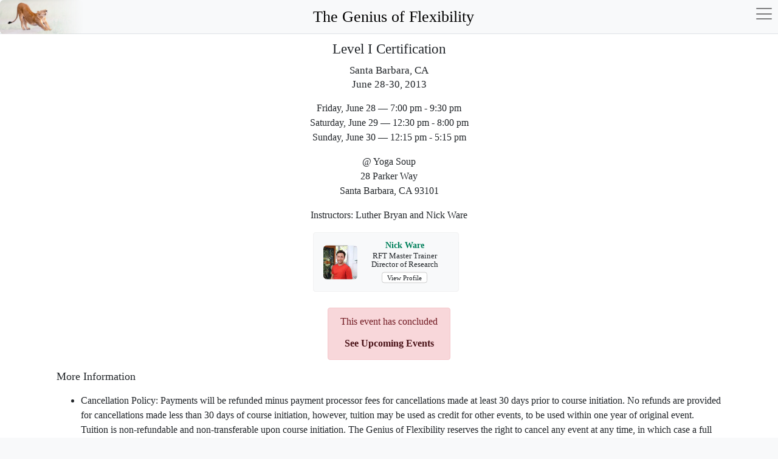

--- FILE ---
content_type: text/html; charset=utf-8
request_url: https://thegeniusofflexibility.com/events/santa-barbara-ca-level-i-certification-2013-06-28
body_size: 9952
content:
<!doctype html>
<html lang="en">
<head>
	<meta charset="utf-8" />
	<meta name="description" content="Santa Barbara, CA - Certification   - June 28-30, 2013" />
	<title>Santa Barbara, CA - Certification   - June 28-30, 2013 - The Genius of Flexibility</title>
	<link href="/favicon.ico" rel="shortcut icon" type="image/vnd.microsoft.icon" />
	<link href="https://thegeniusofflexibility.com/media/com_fabrik/js/lib/wickedpicker/wickedpicker.css" rel="stylesheet" />
	<script type="application/json" class="joomla-script-options new">{"csrf.token":"e6906a26aaafe895176cc93f6ef5417b","system.paths":{"root":"","base":""}}</script>
	<script src="/media/system/js/core.js?84a1bc13d04b9c84f33965827b7bb1ad"></script>
	<link rel="canonical" href="/events/santa-barbara-ca-level-i-certification-2013-06-28" />

<link rel="alternate" href="/blog/feed/rss" title="RSS 2.0" type="application/rss+xml">
<link rel="alternate" href="/blog/feed/atom" title="Atom 1.0" type="application/rss+xml">
<link rel="icon" type="image/png" sizes="196x196"
      href="https://gof.imgix.net/graphics/pwa/favicon-196.png">
<link rel="manifest" href="/manifest.json">
<link rel="mask-icon" href="https://gof.imgix.net/graphics/pwa/safari-pinned-tab.svg"
      color="#003d2c">
<link rel="stylesheet" type="text/css" href="/templates/lbc/css/genius.css" media="screen"/>
<meta name="apple-mobile-web-app-capable" content="yes">
<meta name="apple-mobile-web-app-status-bar-style" content="default">
<link rel="apple-touch-icon" sizes="180x180"
      href="https://gof.imgix.net/graphics/pwa/apple-icon-180.png">
<link rel="apple-touch-icon" sizes="167x167"
      href="https://gof.imgix.net/graphics/pwa/apple-icon-167.png">
<link rel="apple-touch-icon" sizes="152x152"
      href="https://gof.imgix.net/graphics/pwa/apple-icon-152.png">
<link rel="apple-touch-icon" sizes="120x120"
      href="https://gof.imgix.net/graphics/pwa/apple-icon-120.png">
<link rel="apple-touch-startup-image"
      href="https://gof.imgix.net/graphics/pwa/apple-splash-2048-2732.png"
      media="(device-width: 1024px) and (device-height: 1366px) and (-webkit-device-pixel-ratio: 2) and (orientation: portrait)">
<link rel="apple-touch-startup-image"
      href="https://gof.imgix.net/graphics/pwa/apple-splash-2732-2048.png"
      media="(device-width: 1024px) and (device-height: 1366px) and (-webkit-device-pixel-ratio: 2) and (orientation: landscape)">
<link rel="apple-touch-startup-image"
      href="https://gof.imgix.net/graphics/pwa/apple-splash-1668-2388.png"
      media="(device-width: 834px) and (device-height: 1194px) and (-webkit-device-pixel-ratio: 2) and (orientation: portrait)">
<link rel="apple-touch-startup-image"
      href="https://gof.imgix.net/graphics/pwa/apple-splash-2388-1668.png"
      media="(device-width: 834px) and (device-height: 1194px) and (-webkit-device-pixel-ratio: 2) and (orientation: landscape)">
<link rel="apple-touch-startup-image"
      href="https://gof.imgix.net/graphics/pwa/apple-splash-1668-2224.png"
      media="(device-width: 834px) and (device-height: 1112px) and (-webkit-device-pixel-ratio: 2) and (orientation: portrait)">
<link rel="apple-touch-startup-image"
      href="https://gof.imgix.net/graphics/pwa/apple-splash-2224-1668.png"
      media="(device-width: 834px) and (device-height: 1112px) and (-webkit-device-pixel-ratio: 2) and (orientation: landscape)">
<link rel="apple-touch-startup-image"
      href="https://gof.imgix.net/graphics/pwa/apple-splash-1536-2048.png"
      media="(device-width: 768px) and (device-height: 1024px) and (-webkit-device-pixel-ratio: 2) and (orientation: portrait)">
<link rel="apple-touch-startup-image"
      href="https://gof.imgix.net/graphics/pwa/apple-splash-2048-1536.png"
      media="(device-width: 768px) and (device-height: 1024px) and (-webkit-device-pixel-ratio: 2) and (orientation: landscape)">
<link rel="apple-touch-startup-image"
      href="https://gof.imgix.net/graphics/pwa/apple-splash-1242-2688.png"
      media="(device-width: 414px) and (device-height: 896px) and (-webkit-device-pixel-ratio: 3) and (orientation: portrait)">
<link rel="apple-touch-startup-image"
      href="https://gof.imgix.net/graphics/pwa/apple-splash-2688-1242.png"
      media="(device-width: 414px) and (device-height: 896px) and (-webkit-device-pixel-ratio: 3) and (orientation: landscape)">
<link rel="apple-touch-startup-image"
      href="https://gof.imgix.net/graphics/pwa/apple-splash-1125-2436.png"
      media="(device-width: 375px) and (device-height: 812px) and (-webkit-device-pixel-ratio: 3) and (orientation: portrait)">
<link rel="apple-touch-startup-image"
      href="https://gof.imgix.net/graphics/pwa/apple-splash-2436-1125.png"
      media="(device-width: 375px) and (device-height: 812px) and (-webkit-device-pixel-ratio: 3) and (orientation: landscape)">
<link rel="apple-touch-startup-image"
      href="https://gof.imgix.net/graphics/pwa/apple-splash-828-1792.png"
      media="(device-width: 414px) and (device-height: 896px) and (-webkit-device-pixel-ratio: 2) and (orientation: portrait)">
<link rel="apple-touch-startup-image"
      href="https://gof.imgix.net/graphics/pwa/apple-splash-1792-828.png"
      media="(device-width: 414px) and (device-height: 896px) and (-webkit-device-pixel-ratio: 2) and (orientation: landscape)">
<link rel="apple-touch-startup-image"
      href="https://gof.imgix.net/graphics/pwa/apple-splash-1242-2208.png"
      media="(device-width: 414px) and (device-height: 736px) and (-webkit-device-pixel-ratio: 3) and (orientation: portrait)">
<link rel="apple-touch-startup-image"
      href="https://gof.imgix.net/graphics/pwa/apple-splash-2208-1242.png"
      media="(device-width: 414px) and (device-height: 736px) and (-webkit-device-pixel-ratio: 3) and (orientation: landscape)">
<link rel="apple-touch-startup-image"
      href="https://gof.imgix.net/graphics/pwa/apple-splash-750-1334.png"
      media="(device-width: 375px) and (device-height: 667px) and (-webkit-device-pixel-ratio: 2) and (orientation: portrait)">
<link rel="apple-touch-startup-image"
      href="https://gof.imgix.net/graphics/pwa/apple-splash-1334-750.png"
      media="(device-width: 375px) and (device-height: 667px) and (-webkit-device-pixel-ratio: 2) and (orientation: landscape)">
<link rel="apple-touch-startup-image"
      href="https://gof.imgix.net/graphics/pwa/apple-splash-640-1136.png"
      media="(device-width: 320px) and (device-height: 568px) and (-webkit-device-pixel-ratio: 2) and (orientation: portrait)">
<link rel="apple-touch-startup-image"
      href="https://gof.imgix.net/graphics/pwa/apple-splash-1136-640.png"
      media="(device-width: 320px) and (device-height: 568px) and (-webkit-device-pixel-ratio: 2) and (orientation: landscape)">
<meta name="application-name" content="Genius Flexibility">
<meta name="apple-mobile-web-app-title" content="Genius Flexibility">
<meta name="mobile-web-app-capable" content="yes">
<meta name="msapplication-TileColor" content="#003d2c">
<meta name="msapplication-starturl" content="/">
<meta name="theme-color" content="#ffffff">
<meta name="twitter:site" content="@goflexibility">
<meta name="twitter:card" content="summary">
<meta name="viewport" content="width=device-width, initial-scale=1, shrink-to-fit=no, viewport-fit=cover">
<meta property="fb:app_id" content="154426421321384">
<meta property="og:type" content="website">
<meta property="og:site_name" content="The Genius of Flexibility">
<meta property="og:url" content="https://thegeniusofflexibility.com/events/santa-barbara-ca-level-i-certification-2013-06-28">
<meta property="og:title" content="Santa Barbara, CA - Certification   - June 28-30, 2013 - The Genius of Flexibility">
<meta property="og:description" content="Santa Barbara, CA - Certification   - June 28-30, 2013">
<script src="https://ajax.googleapis.com/ajax/libs/jquery/3.4.1/jquery.min.js"></script>
<script>if (typeof jQuery == 'undefined') {
        document.write(unescape("%3Cscript src='/js/jquery-min.js' type='text/javascript'%3E%3C/script%3E"));
    }
</script>
<script src="https://ajax.googleapis.com/ajax/libs/jqueryui/1.12.1/jquery-ui.min.js"></script>
<script>if (typeof jQuery.ui == 'undefined') {
        document.write(unescape("%3Cscript src='/js/jquery-ui-min.js' type='text/javascript'%3E%3C/script%3E"));
    }
</script>
<script>
    window.lazySizesConfig = window.lazySizesConfig || {};
    window.lazySizesConfig.init = false;
</script>
<script src="/js/source/imports/imgix.min.js"></script>
<script src="/js/source/imports/lazysizes.min.js"></script>
<script src="/js/source/imports/detectmobilebrowser.js"></script>
<script src="/js/source/imports/jquery.jeditable.js"></script>
<script src="/js/source/imports/jquery.fancybox.min.js"></script>
<script src="/js/source/imports/popper.min.js"></script>
<script src="/js/source/imports/bootstrap.min.js"></script>
<script src="/js/source/imports/jquery.validate.min.js"></script>
<script src="/js/source/imports/jquery.select-to-autocomplete-LBC.js"></script>
<script src="/js/source/imports/bootstrap-datepicker.js"></script>
<script src="/js/source/imports/moment.min.js"></script>
<script src="/js/source/imports/bootbox.min.js"></script>
<script src="/js/source/imports/js.cookie.min.js"></script>
<script src="/js/source/imports/verge.min.js"></script>
<script src="/js/source/imports/jquery.fittext.js"></script>
<script src="/js/source/imports/timer.jquery.min.js"></script>
<script src="/js/source/imports/getUrlVars.js"></script>
<script src="/js/source/genius.js"></script>
<!--<script src="/--><!--"></script>-->
<noscript>
    <style>
        img[ix-path] {
            display: none;
        }

        .menu {
            padding-left: 5px;
            padding-right: 0 !important;
        }

        .mainmenu {
            background: #fff !important;
            display: block !important;
            margin: 0 0 15px;
            max-height: 1000px !important;
            padding: 0;
            position: static;
        }

        .mainmenu .mr-2.mt-3, .wheel-container {
            display: none;
            margin: 0 !important;
        }
    </style>
</noscript>
    <title>The Genius of Flexibility</title>
</head>
<body class="">
<div class="main-container">
    <div class="container">
        <nav class="navbar fixed-top navbar-expand-xs navbar-light bg-light border-bottom">
            <a href="/" class="lioness"><img src="https://gof.imgix.net/graphics/lioness-faded.png" alt=""
                                             height="56px"/></a>
            <a href="/" class="tgof-title"><h1 xmlns="http://www.w3.org/1999/html">The Genius of Flexibility</h1></a>
            <button class="hamburger hamburger--squeeze navbar-toggler" type="button" data-target="#menu"
                    aria-controls="menu" aria-expanded="false" aria-label="Toggle navigation">
                    <span class="hamburger-box">
                        <span class="hamburger-inner"></span>
                    </span>
            </button>
        </nav>
        <div class="menu pr-3">
            <noscript><p class="c">Flexibility and Personal Development</p></noscript>
            <div class="navbar navbar-expand-xs navbar-light bg-light collapse mainmenu" id="menu">
                
    <div class="navbar-nav grid-menu mr-auto main">
      <div class="nav-item item-102 bc ml1"><a href="/bob-cooley" class="bc">Bob Cooley</a></div><div class="nav-item item-103 rf ml1"><a href="/resistance-stretching" class="rf">Resistance Flexibility</a></div><div class="nav-item item-104 centers ml1"><a href="/centers" class="centers">Centers</a></div><div class="nav-item item-131 parent privates ml1"><a href="/private-sessions" class="privates">Private Sessions</a></div><div class="nav-item item-143 parent cert ml1"><a href="/certification" class="cert">Certification</a></div><div class="nav-item item-169 current active events ml1"><a href="/events" class="events">Events</a></div><div class="nav-item item-140 parent trainers ml1"><a href="/trainers" class="trainers">Trainers</a></div><div class="nav-item item-141 research ml1"><a href="/research" class="research">Research</a></div><div class="nav-item item-150 parent store ml1"><a href="/store" class="store">Store</a></div><div class="nav-item item-158 newsletter ml1"><a href="/newsletter" class="newsletter">Newsletter</a></div><div class="nav-item item-149 parent contact ml1"><a href="/contact" class="contact">Contact Us</a></div><div class="nav-item item-123 ml1"><a href="/centers/santa-barbara/class-schedule" >Santa Barbara Class Schedule</a></div>    </div>

                <!--					<div class="ta-main">-->
                <!--						<div class="tc">-->
                <!--							<div class="menu">-->
                <!--								<div class="account">-->
                <!--									<div class="nav-item acct">-->
                <!--										<a href="/sign-in"><i class="fal fa-user-circle fa-2x"></i>-->
                <!--											<div>Sign In</div>-->
                <!--										</a>-->
                <!--									</div>-->
                <!--								</div>-->
                <!--							</div>-->
                <!--						</div>-->
                <!--					</div>-->
            </div>
        </div>
        <div class="content-main">
            <div class="tc c">
                <div id="system-message"><div class="alert alert-danger hide" role="alert"></div></div>
            </div>
            <div class="amount hide" data-amount="750"></div>    <div id="page" class="hide event" data-page="event"></div>
    <script src="https://js.stripe.com/v3/"></script>
    <script src="/js/source/stripe.js"></script>
    <div class="event">
		        <div class="c">
            <h1 class="title">
				Level I Certification            </h1>
			            <h2>
				Santa Barbara, CA<br>
                <span class="date">
                         June 28-30, 2013                    </span>
            </h2>
        </div>
        <section class="loading hide c">
            <div class="spinner-border text-primary my-5" style="width: 8rem; height: 8rem;" role="status">
                <span class="sr-only">Loading...</span>
            </div>
        </section>
        <div class="under-titles Level_I_Certification">
            <div class="c">
                <div class="date-time mt-3 mb-3">
					<p class="d-none d-md-block">Friday, June 28 &mdash; 7:00 pm - 9:30 pm</p><p class="d-sm-none d-block">Fri 6/28 &mdash; 7:00 pm - 9:30 pm</p><p class="d-none d-md-block">Saturday, June 29 &mdash; 12:30 pm - 8:00 pm</p><p class="d-sm-none d-block">Sat 6/29 &mdash; 12:30 pm - 8:00 pm</p><p class="d-none d-md-block">Sunday, June 30 &mdash; 12:15 pm - 5:15 pm</p><p class="d-sm-none d-block">Sun 6/30 &mdash; 12:15 pm - 5:15 pm</p>                </div>
				                <div class="venue mb-3">
					                        <p>
                            @ Yoga Soup</a>                        </p>
											                        <p>28 Parker Way</p>
                        <p>
							Santa Barbara, CA 93101                        </p>
						                </div>
				                    <div class="instructors mb-3">
						Instructors: Luther Bryan and Nick Ware                    </div>
								                <div class="tc">
					<div class="trainer-profile-list double"><div class="odd"></div>			<div class="card bg-light"><div class="card-body p-3">			<div class="stretcher-profile  one">
				<div class="avatar">
					<a class="nbb" style="width: 56px; height:56px;" href="/nick-ware">
						<img ix-path="/uploads/104/nick-ware.jpg" ix-params='{"auto":"format,compress","w":"56","h":"56","crop":"faces,bottom,left","fit":"crop"}' sizes="56px" alt="Nick Ware" class="lazyload " data-source-width="846" data-source-height="798"><noscript><img src="https://gof.imgix.net/uploads/104/nick-ware.jpg?auto=format,compress&w=56&h=56&crop=faces,bottom,left&fit=crop" sizes="56px" alt="Nick Ware" class=""></noscript>					</a>
									</div>
				<div class="c text long">
					<div class="name">
						<a href="/nick-ware">Nick Ware</a>
					</div>
											<div class="role my-1">
							RFT Master Trainer<br>Director of Research						</div>
												<a href="/nick-ware" class="font-weight-normal badge px-2 badge-light">View Profile</a>
										</div>
			</div>
			</div></div>			</div>                </div>
            </div>
			<div class="c1"><div class="c2"><div class="c3"><div class="register-box">        <div class="tc mt-3">
            <div class="alert alert-danger c">
                <p class="passed">This event has concluded</p>
                <p class="mb-1"><a class="alert-link" href="/events">See Upcoming Events</a></p>
            </div>
        </div>
		</div></div></div></div>            <div class="description">
								                    <h3>More Information</h3>
                    <ul class="sp">
                        <li>Cancellation Policy: Payments will be refunded minus payment processor fees for
                            cancellations made at least 30 days prior to course initiation. No refunds are provided for
                            cancellations made less than 30 days of course initiation, however, tuition may be used as
                            credit for other events, to be used within one year of original event. Tuition is
                            non-refundable and non-transferable upon course initiation. The Genius of Flexibility
                            reserves the right to cancel any event at any time, in which case a full refund will be
                            provided.
                        </li>
                        <li>Private sessions also available at our center. Those traveling from out of town may want to
                            arrive a day or two early and/or stay later to partake. Please <a href="/contact">contact
                                us</a> for more information and scheduling.
                        </li>
                        <li>Wear or bring comfortable exercise clothes.</li>
                        <li>Please bring a stretching mat if possible.</li>
                        <li>We have filtered water and cups available but you may want to bring a water bottle.</li>
                        <li>We will be taking a one hour break for lunch each day. We have a refrigerator at the studio
                            that you can store your lunch/snacks in if
                            necessary. </li>
                    </ul>
                    <p>Please contact <span id="cloakbc20a0c80b0df1a8f1e75bbd3dbdd4f5">This email address is being protected from spambots. You need JavaScript enabled to view it.</span><script type='text/javascript'>
				document.getElementById('cloakbc20a0c80b0df1a8f1e75bbd3dbdd4f5').innerHTML = '';
				var prefix = '&#109;a' + 'i&#108;' + '&#116;o';
				var path = 'hr' + 'ef' + '=';
				var addybc20a0c80b0df1a8f1e75bbd3dbdd4f5 = 'tr&#97;&#105;n&#105;ng' + '&#64;';
				addybc20a0c80b0df1a8f1e75bbd3dbdd4f5 = addybc20a0c80b0df1a8f1e75bbd3dbdd4f5 + 'th&#101;g&#101;n&#105;&#117;s&#111;ffl&#101;x&#105;b&#105;l&#105;ty' + '&#46;' + 'c&#111;m';
				var addy_textbc20a0c80b0df1a8f1e75bbd3dbdd4f5 = 'tr&#97;&#105;n&#105;ng' + '&#64;' + 'th&#101;g&#101;n&#105;&#117;s&#111;ffl&#101;x&#105;b&#105;l&#105;ty' + '&#46;' + 'c&#111;m';document.getElementById('cloakbc20a0c80b0df1a8f1e75bbd3dbdd4f5').innerHTML += '<a ' + path + '\'' + prefix + ':' + addybc20a0c80b0df1a8f1e75bbd3dbdd4f5 + '\'>'+addy_textbc20a0c80b0df1a8f1e75bbd3dbdd4f5+'<\/a>';
		</script>
                        for any questions.</p>
					<div class="note-bottom"></div>            </div>
			                <div class="info-links">
					                        <div>
                            <i class="fas fa-comments"></i>
                            <span class="ml-2"><a href="/certification/testimonials">Testimonials</a></span>
                        </div>
										                </div>
				            <!--		-->            <!--            <div>-->
            <!--                <span class="ml-2"><a href="/-->
			<!--">Download Event Flyer</a></span>-->
            <!--            </div>-->
            <!--			-->			        <div class="tc mt-3">
            <div class="alert alert-danger c">
                <p class="passed">This event has concluded</p>
                <p class="mb-1"><a class="alert-link" href="/events">See Upcoming Events</a></p>
            </div>
        </div>
		
			
			                <div class="more-info mt-3">
                    <h3><a href="/certification">About the Affiliate Certification Training</a></h3>
                    <a href="/certification" class="btn btn-outline-primary btn-sm">Read more...</a>
                </div>
							                <div class="centers">
                    <div class="details">
						                    </div>
                </div>
				        </div>

		    </div>
			                
				        </div>
    </div>
</div>
<div class="footer mt-3 mb-4">
    <div class="container">
        <div class="tc">
			            <div class="footer-nav item-169">
                <div><a href="/">Home</a></div>
				<div class="bc"><a class="bc" href="/bob-cooley">Bob Cooley</a></div><div class="rf"><a class="rf" href="/resistance-stretching">Resistance Flexibility</a></div><div class="centers"><a class="centers" href="/centers">Centers</a></div><div class="privates"><a class="privates" href="/private-sessions">Private Sessions</a></div><div class="cert"><a class="cert" href="/certification">Certification</a></div><div class="events"><a class="events" href="/events">Events</a></div><div class="trainers"><a class="trainers" href="/trainers">Trainers</a></div><div class="research"><a class="research" href="/research">Research</a></div><div class="store"><a class="store" href="/store">Store</a></div><div class="newsletter"><a class="newsletter" href="/newsletter">Newsletter</a></div><div class="contact"><a class="contact" href="/contact">Contact Us</a></div><div class=""><a class="" href="/centers/santa-barbara/class-schedule">Santa Barbara Class Schedule</a></div>            </div>
            <div class="sub-footer">
                <div id="copyright">&copy; 2026 Bob Cooley. All rights reserved.</div>
				<div class="privacy"><a class="privacy" href="/privacy-policy">Privacy Policy</a></div><div class="sitemap"><a class="sitemap" href="/sitemap">Site Map</a></div><div class="tos"><a class="tos" href="/terms-of-service">Terms of Service</a></div>            </div>
        </div>
    </div>
</div>
<!-- Begin Constant Contact Active Forms -->
<script> var _ctct_m = "0cc00d7531ad7f7e214961834dbe86ba"; </script>
<script id="signupScript" src="//static.ctctcdn.com/js/signup-form-widget/current/signup-form-widget.min.js" async
        defer></script>
<!-- End Constant Contact Active Forms -->
<script>
            setTimeout(function(){
            jQuery.ajaxSetup({
  cache: true
});
				 jQuery.getScript( "https://thegeniusofflexibility.com/media/com_fabrik/js/lib/require/require.js", function() {
				
define('jquery', [], function() {
			return jQuery;
		});
define('moment', [], function() {
			return moment;
		});
requirejs.config(
{"baseUrl":"https:\/\/thegeniusofflexibility.com\/","paths":{"fab":"media\/com_fabrik\/js\/dist","lib":"media\/com_fabrik\/js\/lib","element":"plugins\/fabrik_element","list":"plugins\/fabrik_list","form":"plugins\/fabrik_form","cron":"plugins\/fabrik_cron","viz":"plugins\/fabrik_visualization","admin":"administrator\/components\/com_fabrik\/views","adminfields":"administrator\/components\/com_fabrik\/models\/fields","jQueryUI":"media\/com_fabrik\/js\/lib\/jquery-ui\/jquery-ui","chosen":"media\/jui\/js\/chosen.jquery.min","ajaxChosen":"media\/jui\/js\/ajax-chosen.min"},"shim":{"fab\/fabrik":{"deps":["fab\/utils","jquery","fab\/mootools-ext","lib\/Event.mock"]},"fab\/autocomplete-bootstrap":{"deps":["fab\/fabrik"]},"jQueryUI":{"deps":["jquery"]},"fab\/elementlist":{"deps":["fab\/fabrik","fab\/element","fab\/form-submit"]},"fabrik\/form":{"deps":["fab\/element","lib\/form_placeholder\/Form.Placeholder"]},"element\/field\/field-min":{"deps":[]},"element\/date\/date-min":{"deps":["lib\/wickedpicker\/wickedpicker.min"]}},"waitSeconds":30}
);


requirejs(['fab/chosen-loader', 'fab/fabrik', 'fab/tipsBootStrapMock'], function (Chosen, Fabrik, FloatingTips) {
	Fabrik.liveSite = 'https://thegeniusofflexibility.com/';
	Fabrik.package = 'fabrik';
	Fabrik.debug = false;
	Fabrik.jLayouts = {"modal-close":"<a href=\"#\" class=\"closeFabWin\" data-role=\"close\">\n\t<span class=\"icon-cancel icon-remove-sign\"><\/span>\n<\/a>","icon-expand":"<i data-isicon=\"true\" class=\"icon-expand\" ><\/i>","icon-full-screen":"<i data-isicon=\"true\" class=\"icon-out-2 icon-fullscreen\" ><\/i>"};

	Fabrik.bootstrapped = true;
	Fabrik.tips = new FloatingTips('.fabrikTip', {"tipfx":"Fx.Transitions.linear.easeIn","duration":"500","distance":50,"fadein":false});
	Fabrik.addEvent('fabrik.list.updaterows', function () {
		// Reattach new tips after list redraw
		Fabrik.tips.attach('.fabrikTip');
	});
	Fabrik.addEvent('fabrik.plugin.inlineedit.editing', function () {
		Fabrik.tips.hideAll();
	});
	Fabrik.addEvent('fabrik.list.inlineedit.setData', function () {
		Fabrik.tips.attach('.fabrikTip');
	});
	Fabrik.addEvent('fabrik.form.loaded', function () {
		Fabrik.tips.attach('.fabrikTip');
	});
	Fabrik.addEvent('fabrik.list.loaded', function () {
		Fabrik.tips.attach('.fabrikTip');
	});
});


window.addEvent('fabrik.loaded', function() {
  $$('a.fabrikWin').each(function(el, i) {
    el.addEvent('click', function(e) {
    	var opts = {"id":"fabwin","title":"Advanced search","loadMethod":"xhr","minimizable":false,"collapsible":true,"width":500,"height":150};
    	e.stop();
      opts2 = JSON.decode(el.get('rel'));
      opts = Object.merge(opts, opts2 || {});
      opts.contentURL = el.href;
      if (opts.id === 'fabwin') {
      	opts.id += i;
      }
      Fabrik.getWindow(opts);
    });
  });
});
requirejs(['fab/tipsBootStrapMock', 'fab/form', 'fab/fabrik', 'fab/window', 'lib/form_placeholder/Form.Placeholder', 'fab/form-submit', 'fab/element', 'element/internalid/internalid-min', 'fab/elementlist', 'element/dropdown/dropdown-min', 'element/yesno/yesno-min', 'element/field/field-min', 'element/textarea/textarea-min', 'element/date/date-min'], function (FloatingTips, FbForm, Fabrik, Window, Placeholder, FormSubmit, Element, ElementInternalid, ElementList, ElementDropdown, ElementYesno, ElementField, ElementTextarea, ElementDate) {
		var details_10_4 = new FbForm(10, {"admin":false,"ajax":false,"ajaxValidation":false,"lang":false,"toggleSubmit":false,"showLoader":false,"primaryKey":"events___id","error":"Validation failed","pages":{"0":[10]},"plugins":[],"multipage_save":0,"editable":false,"print":false,"start_page":0,"inlineMessage":false,"rowid":"4","listid":10,"images":{"alert":"icon-warning ","action_check":"https:\/\/thegeniusofflexibility.com\/media\/com_fabrik\/images\/action_check.png","ajax_loader":"<i data-isicon=\"true\" class=\"icon-spinner icon-spin\" ><\/i>"},"fabrik_window_id":"","submitOnEnter":false,"hiddenGroup":{"10":false},"maxRepeat":{"10":0},"minRepeat":{"10":1},"showMaxRepeats":{"10":false},"minMaxErrMsg":{"10":""},"numRepeatEls":{"10":""},"noDataMsg":{"10":""},"join_group_ids":[],"group_repeats":[],"group_joins_ids":[]});
		Fabrik.addBlock('details_10_4', details_10_4);
	details_10_4.addElements(
{"10":[["FbInternalId","events___id_ro",{"repeatCounter":0,"editable":false,"value":"4","label":"id","defaultVal":"","inRepeatGroup":false,"fullName":"events___id","watchElements":[],"canRepeat":false,"isGroupJoin":false,"mustValidate":false,"validations":false,"joinid":0}],["FbDropdown","events___state_ro",{"repeatCounter":0,"editable":false,"value":["1"],"label":"Published State","defaultVal":["2"],"inRepeatGroup":false,"fullName":"events___state","watchElements":[],"canRepeat":false,"isGroupJoin":false,"mustValidate":false,"validations":false,"joinid":0,"allowadd":false,"data":["Unpublished","Published","Admin Only"],"multiple":false,"advanced":false}],["FbYesno","events___hidden_ro",{"repeatCounter":0,"editable":false,"value":"0","label":"Hidden from Events list","defaultVal":"0","inRepeatGroup":false,"fullName":"events___hidden","watchElements":[],"canRepeat":false,"isGroupJoin":false,"mustValidate":false,"validations":false,"joinid":0,"changeEvent":"click"}],["FbYesno","events___hidden_home_ro",{"repeatCounter":0,"editable":false,"value":"","label":"Hidden from events list on home page","defaultVal":"0","inRepeatGroup":false,"fullName":"events___hidden_home","watchElements":[],"canRepeat":false,"isGroupJoin":false,"mustValidate":false,"validations":false,"joinid":0,"changeEvent":"click"}],["FbYesno","events___highlighted_ro",{"repeatCounter":0,"editable":false,"value":"","label":"Highlighted","defaultVal":"0","inRepeatGroup":false,"fullName":"events___highlighted","watchElements":[],"canRepeat":false,"isGroupJoin":false,"mustValidate":false,"validations":false,"joinid":0,"changeEvent":"click"}],["FbYesno","events___featured_ro",{"repeatCounter":0,"editable":false,"value":"","label":"Featured Event","defaultVal":"0","inRepeatGroup":false,"fullName":"events___featured","watchElements":[],"canRepeat":false,"isGroupJoin":false,"mustValidate":false,"validations":false,"joinid":0,"changeEvent":"click"}],["FbDropdown","events___event_ro",{"repeatCounter":0,"editable":false,"value":["level-i-certification"],"label":"Event Type","defaultVal":["select"],"inRepeatGroup":false,"fullName":"events___event","watchElements":[],"canRepeat":false,"isGroupJoin":false,"mustValidate":true,"validations":true,"joinid":0,"allowadd":false,"data":{"select":"please select...","level-i-certification":"Level I Certification","level-ii-certification":"Level II Certification","level-iii-certification":"Level III Certification","level-iv-certification":"Level IV Certification","level-iv-guest":"Level IV Guest","level-v-certification":"Level V Certification","level-i-iii-immersion":"Level I-III Immersion","workshop":"Workshop","retreat":"Retreat","other":"Other","class":"Class"},"multiple":false,"advanced":false}],["FbField","events___title_ro",{"repeatCounter":0,"editable":false,"value":"Level I Certification","label":"Title","defaultVal":"","inRepeatGroup":false,"fullName":"events___title","watchElements":[],"canRepeat":false,"isGroupJoin":false,"mustValidate":false,"validations":true,"joinid":0,"use_input_mask":false,"input_mask":"","geocomplete":false,"mapKey":false,"language":"","scanQR":false}],["FbField","events___subtitle_ro",{"repeatCounter":0,"editable":false,"value":"","label":"Subtitle","defaultVal":"","inRepeatGroup":false,"fullName":"events___subtitle","watchElements":[],"canRepeat":false,"isGroupJoin":false,"mustValidate":false,"validations":false,"joinid":0,"use_input_mask":false,"input_mask":"","geocomplete":false,"mapKey":false,"language":"","scanQR":false}],["FbTextarea","events___description_ro",{"repeatCounter":0,"editable":false,"value":"","label":"Description","defaultVal":"","inRepeatGroup":false,"fullName":"events___description","watchElements":[],"canRepeat":false,"isGroupJoin":false,"mustValidate":false,"validations":false,"joinid":0,"max":"255","maxType":"char","wysiwyg":false,"deleteOverflow":true,"htmlId":"events___description_ro"}],["FbDateTime","events___date_time_ro",{"repeatCounter":0,"editable":false,"value":"2014-05-11 14:37:24","label":"date time","defaultVal":"2026-02-01 21:27:38","inRepeatGroup":false,"fullName":"events___date_time","watchElements":[],"canRepeat":false,"isGroupJoin":false,"mustValidate":false,"validations":false,"joinid":0,"hidden":true,"showtime":false,"whichTimePicker":"wicked","timelabel":"time","timePickerLabel":"Timepicker","typing":true,"timedisplay":1,"dateTimeFormat":"%H:%M:%S","showSeconds":true,"hour24":true,"allowedDates":[],"watchElement":"","id":"163","locale":"en-US","calendarSetup":{"inputField":"events___date_time_ro","button":"events___date_time_ro_cal_img","align":"Tl","singleClick":true,"firstDay":0,"ifFormat":"%Y-%m-%d %H:%M:%S","timeFormat":24,"dateAllowFunc":null},"advanced":false}],["FbDateTime","events___date_start_ro",{"repeatCounter":0,"editable":false,"value":"2013-06-28 19:00:00","label":"Start Date","defaultVal":"","inRepeatGroup":false,"fullName":"events___date_start","watchElements":[],"canRepeat":false,"isGroupJoin":false,"mustValidate":false,"validations":true,"joinid":0,"hidden":false,"showtime":true,"whichTimePicker":"wicked","timelabel":"time","timePickerLabel":"Timepicker","typing":true,"timedisplay":1,"dateTimeFormat":"%H:%M:%S","showSeconds":true,"hour24":true,"allowedDates":[],"watchElement":"","id":"166","locale":"en-US","calendarSetup":{"inputField":"events___date_start_ro","button":"events___date_start_ro_cal_img","align":"Tl","singleClick":true,"firstDay":0,"ifFormat":"%Y-%m-%d","timeFormat":24,"dateAllowFunc":null},"advanced":false}],["FbDateTime","events___date_end_ro",{"repeatCounter":0,"editable":false,"value":"2013-06-30 17:15:00","label":"End Date","defaultVal":"","inRepeatGroup":false,"fullName":"events___date_end","watchElements":[],"canRepeat":false,"isGroupJoin":false,"mustValidate":false,"validations":true,"joinid":0,"hidden":false,"showtime":true,"whichTimePicker":"wicked","timelabel":"time","timePickerLabel":"Timepicker","typing":true,"timedisplay":1,"dateTimeFormat":"%H:%M:%S","showSeconds":true,"hour24":true,"allowedDates":[],"watchElement":"","id":"174","locale":"en-US","calendarSetup":{"inputField":"events___date_end_ro","button":"events___date_end_ro_cal_img","align":"Tl","singleClick":true,"firstDay":0,"ifFormat":"%Y-%m-%d","timeFormat":24,"dateAllowFunc":null},"advanced":false}],["FbField","events___cost_ro",{"repeatCounter":0,"editable":false,"value":"750","label":"Cost","defaultVal":"","inRepeatGroup":false,"fullName":"events___cost","watchElements":[],"canRepeat":false,"isGroupJoin":false,"mustValidate":false,"validations":true,"joinid":0,"use_input_mask":false,"input_mask":"","geocomplete":false,"mapKey":false,"language":"","scanQR":false}],["FbField","events___cost_early_ro",{"repeatCounter":0,"editable":false,"value":"500","label":"Early Bird Cost","defaultVal":"","inRepeatGroup":false,"fullName":"events___cost_early","watchElements":[],"canRepeat":false,"isGroupJoin":false,"mustValidate":false,"validations":false,"joinid":0,"use_input_mask":false,"input_mask":"","geocomplete":false,"mapKey":false,"language":"","scanQR":false}],["FbField","events___instructor_ro",{"repeatCounter":0,"editable":false,"value":"Luther Bryan \/ Nick Ware","label":"Instructor","defaultVal":"","inRepeatGroup":false,"fullName":"events___instructor","watchElements":[],"canRepeat":false,"isGroupJoin":false,"mustValidate":false,"validations":false,"joinid":0,"use_input_mask":false,"input_mask":"","geocomplete":false,"mapKey":false,"language":"","scanQR":false}],["FbField","events___instructor_uid_ro",{"repeatCounter":0,"editable":false,"value":"100,104","label":"Instructor User ID","defaultVal":"","inRepeatGroup":false,"fullName":"events___instructor_uid","watchElements":[],"canRepeat":false,"isGroupJoin":false,"mustValidate":false,"validations":false,"joinid":0,"use_input_mask":false,"input_mask":"","geocomplete":false,"mapKey":false,"language":"","scanQR":false}],["FbField","events___limit_ro",{"repeatCounter":0,"editable":false,"value":"","label":"Max number of attendees","defaultVal":"","inRepeatGroup":false,"fullName":"events___limit","watchElements":[],"canRepeat":false,"isGroupJoin":false,"mustValidate":false,"validations":false,"joinid":0,"use_input_mask":false,"input_mask":"","geocomplete":false,"mapKey":false,"language":"","scanQR":false}],["FbField","events___meeting_info_ro",{"repeatCounter":0,"editable":false,"value":"","label":"Zoom ID","defaultVal":"","inRepeatGroup":false,"fullName":"events___meeting_info","watchElements":[],"canRepeat":false,"isGroupJoin":false,"mustValidate":false,"validations":false,"joinid":0,"use_input_mask":false,"input_mask":"","geocomplete":false,"mapKey":false,"language":"","scanQR":false}],["FbField","events___venue_ro",{"repeatCounter":0,"editable":false,"value":"Yoga Soup","label":"Venue Name","defaultVal":"","inRepeatGroup":false,"fullName":"events___venue","watchElements":[],"canRepeat":false,"isGroupJoin":false,"mustValidate":false,"validations":false,"joinid":0,"use_input_mask":false,"input_mask":"","geocomplete":false,"mapKey":false,"language":"","scanQR":false}],["FbField","events___v_address_ro",{"repeatCounter":0,"editable":false,"value":"28 Parker Way","label":"Venue Address","defaultVal":"","inRepeatGroup":false,"fullName":"events___v_address","watchElements":[],"canRepeat":false,"isGroupJoin":false,"mustValidate":false,"validations":false,"joinid":0,"use_input_mask":false,"input_mask":"","geocomplete":false,"mapKey":false,"language":"","scanQR":false}],["FbField","events___v_city_ro",{"repeatCounter":0,"editable":false,"value":"Santa Barbara","label":"Venue City","defaultVal":"","inRepeatGroup":false,"fullName":"events___v_city","watchElements":[],"canRepeat":false,"isGroupJoin":false,"mustValidate":false,"validations":true,"joinid":0,"use_input_mask":false,"input_mask":"","geocomplete":false,"mapKey":false,"language":"","scanQR":false}],["FbField","events___v_state_ro",{"repeatCounter":0,"editable":false,"value":"CA","label":"Venue State","defaultVal":"","inRepeatGroup":false,"fullName":"events___v_state","watchElements":[],"canRepeat":false,"isGroupJoin":false,"mustValidate":false,"validations":true,"joinid":0,"use_input_mask":false,"input_mask":"","geocomplete":false,"mapKey":false,"language":"","scanQR":false}],["FbField","events___v_zip_ro",{"repeatCounter":0,"editable":false,"value":"93101","label":"Venue Zip Code","defaultVal":"","inRepeatGroup":false,"fullName":"events___v_zip","watchElements":[],"canRepeat":false,"isGroupJoin":false,"mustValidate":false,"validations":false,"joinid":0,"use_input_mask":false,"input_mask":"","geocomplete":false,"mapKey":false,"language":"","scanQR":false}],["FbField","events___v_web_ro",{"repeatCounter":0,"editable":false,"value":"http:\/\/yogasoup.com","label":"Venue Website","defaultVal":"","inRepeatGroup":false,"fullName":"events___v_web","watchElements":[],"canRepeat":false,"isGroupJoin":false,"mustValidate":false,"validations":false,"joinid":0,"use_input_mask":false,"input_mask":"","geocomplete":false,"mapKey":false,"language":"","scanQR":false}],["FbTextarea","events___note_top_ro",{"repeatCounter":0,"editable":false,"value":"","label":"Extra Note (top)","defaultVal":"","inRepeatGroup":false,"fullName":"events___note_top","watchElements":[],"canRepeat":false,"isGroupJoin":false,"mustValidate":false,"validations":false,"joinid":0,"max":"255","maxType":"char","wysiwyg":false,"deleteOverflow":true,"htmlId":"events___note_top_ro"}],["FbTextarea","events___note_bottom_ro",{"repeatCounter":0,"editable":false,"value":"","label":"Extra Note (bottom)","defaultVal":"","inRepeatGroup":false,"fullName":"events___note_bottom","watchElements":[],"canRepeat":false,"isGroupJoin":false,"mustValidate":false,"validations":false,"joinid":0,"max":"255","maxType":"char","wysiwyg":false,"deleteOverflow":true,"htmlId":"events___note_bottom_ro"}],["FbField","events___early_bird_days_ro",{"repeatCounter":0,"editable":false,"value":"5","label":"Early Bird Ends How Many Before","defaultVal":"","inRepeatGroup":false,"fullName":"events___early_bird_days","watchElements":[],"canRepeat":false,"isGroupJoin":false,"mustValidate":false,"validations":false,"joinid":0,"use_input_mask":false,"input_mask":"","geocomplete":false,"mapKey":false,"language":"","scanQR":false}]]}
	);



	new Form.Placeholder('.fabrikForm input');
	function submit_form() {
	return false;
}
function submitbutton(button) {
	if (button=="cancel") {
		document.location = '/index.php?option=com_fabrik&amp;Itemid=169&amp;cid=10&amp;lang=en-us&amp;task=viewTable';
	}
	if (button == "cancelShowForm") {
		return false;
	}
}
details_10_4.addPlugins({});

});



			});
			 }, 600);
			</script>
      </body>
<style>
    .navbar {
        display: flex;
        justify-content: space-between;
        flex-wrap: nowrap
    }

    .tgof-title h1 {
        line-height: 42px;
        text-align: center;
        margin-bottom: 0;
    }

    @media (max-width: 600px) {
        .tgof-title h1 {
            font-size: 3vw;
            line-height: 20px;
        }
    }

    .tgof-title, .tgof-title:hover {
        color: black;
    }

    .tgof-title:hover {
        text-decoration: none;
    }

    .hamburger {
        width: 121px;
        padding: 7px 0 0 0;
        position: relative;
        right: 0;
    }

    .hamburger-box {
        display: inline-block;
        height: 24px;
        position: absolute;
        width: 26px;
        right: 10px;
        top: 0;
    }
</style>
</html>


--- FILE ---
content_type: text/javascript
request_url: https://thegeniusofflexibility.com/js/source/genius.js
body_size: 36036
content:
/* global lazySizes:true, Cookies:true, imgix:true, bootbox:true, onYouTubePlayerAPIReady:true, YT:true */

/*jshint loopfunc:true, unused:false*/

$(document).ready(function () {
    let $body = $('body');
    lazySizes.init();

    let cmd = false;
    $(document).keydown(function (e) {
        let key = e.which || e.keyCode;
        if (key == 91 || key == 93 || key == 17 || key == 224) {
            cmd = true;
        }
    });
    $(document).keyup(function (e) {
        cmd = false;
        if (e.keyCode == 27) {
            $('.mainmenu').hide();
            $('.navbar .hamburger').removeClass('collapsed').attr('aria-expanded', false);
        }
    });

    $.validator.setDefaults({
        errorContainer: '.validation-error',
        errorLabelContainer: '.validation-error',
        errorElement: 'p',
        errorClass: 'is-invalid',
    });

    areas('.a-home .grid-lioness');
    areas('.a-home-test .grid-lioness');
    areas($('.navbar-nav.main'));
    areas($('.navbar-nav.main .rf-c'));
    areas($('.navbar-nav.main .centers-c'));
    // calling this because the lion grid is shown on error.php
    responsiveGridBg2('.navbar-nav.main > .nav-item', 3);

    $('.navbar .hamburger').click(function () {
        $('#menu').slideToggle('750');
        $(this).toggleClass('collapsed');
        if ($(this).attr('aria-expanded') == 'false') {
            $(this).attr('aria-expanded', 'true');
            responsiveGridBg2('.navbar-nav.main > .nav-item', 3);
        } else {
            $(this).attr('aria-expanded', 'false');
        }
    });

    function areas(e) {
        // reads grid-template-areas from css and
        // adds a class to each div in the grid table specifying what column and row it inhabits

        if ($(e).length > 0) {
            let array = $(e).css('grid-template-areas').split('"');

            let present = [];

            // get list of present elements
            $.each($(e).find('> *'), function (i, v) {
                let classes = $(this).attr('class').split(' ');
                $.each(classes, function (i, v) {
                    if ($.inArray(v, present) == -1) {
                        present.push(v);
                    }
                });
            });

            // turn each line into array
            $.each(array, function (i, v) {
                array[i] = v.split(' ');
            });

            $.each(array, function (i, v) {
                $.each(v, function (index, value) {
                    // see if this area is present, if not remove it from array
                    if ($.inArray(value, present) == -1) {
                        array[i] = array[i].splice(index, 1);
                    }
                });
                // delete empty objects
                if (array[i] == '') {
                    delete array[i];
                }
            });

            // remove empty
            array = array.filter(function (v) {
                return v !== '' && v !== ' '
            });

            let childcol;
            $.each(array, function (i, v) {
                let row;
                let col;
                $.each(v, function (index, value) {
                    row = i + 1;
                    col = index + 1;
                    if (value.indexOf('-c') >= 0) {
                        let search = value.replace('-c', '');
                        $.each(array[i - 1], function (i2, v2) {
                            if (search == v2) {
                                childcol = true;
                                let col = i2 + 1;
                                $(e).find('.' + value).addClass('childcol' + col);
                                return;
                            }
                        });
                    }
                    $(e).find('.' + value).addClass('row' + row + ' col' + col).data('row-number', row).data('column-number', col);
                    if (childcol == null) {
                        // no child
                        $(e).find('.' + value).addClass('nc-row' + row).data('nc-row-number', row);
                    } else {
                        $(e).find('.' + value).addClass('nc-row' + (row - 1)).data('nc-row-number', (row - 1));
                    }
                });
            });
        }
    }

    function responsiveGridBg(grid, dimensions) {

        let css = '';

        let aspect_ratio = dimensions[0] / dimensions[1];

        let menu_width = $(grid).width();
        let image_width = menu_width;
        let image_height = image_width / aspect_ratio;

        let nav_item = $(grid).find('.nav-item');

        let menu_rows = 0;
        let menu_columns = 0;
        nav_item.each(function () {
            let element = $(this);
            let classes = $(this).attr('class').split(' ');
            $.each(classes, function (i, v) {
                if (v.indexOf('nc-') == -1 && v.indexOf('row') !== -1) {
                    let row_number = v.split('row')[1];
                    if (row_number > menu_rows) {
                        menu_rows = row_number;
                    }
                    element.data('row-number', row_number);
                }
                if (v.indexOf('col') !== -1) {
                    let column_number = v.split('col')[1];
                    if (column_number > menu_columns) {
                        menu_columns = column_number;
                    }
                    element.data('column-number', column_number);
                }
                if (v.indexOf('item-') !== -1) {
                    element.data('item', v);
                }
            });
        });

        let height_modifier = .5;

        let menu_item_width = image_width / menu_columns - nav_item.css('margin-right');
        let menu_item_height = image_height / menu_rows - ((image_height / menu_rows) * height_modifier);

        nav_item.css({
            'height': menu_item_height + 'px',
            'width': menu_item_width + 'px'
        });

        let offset_y = 80;

        nav_item.each(function () {
            let row_number = $(this).data('row-number');
            let column_number = $(this).data('column-number');

            let bg_x;
            let bg_y;
            if (row_number == 1) {
                bg_y = 0 - offset_y;
            } else {
                bg_y = ((row_number * $(this).height() - $(this).height()) * -1) - offset_y;
            }

            if (column_number == 1) {
                bg_x = 0;
            } else {
                bg_x = (column_number * $(this).width() - $(this).width()) * -1;
            }

            css += '.' + $(this).data('item') + '::after { background-position: ' + bg_x + 'px ' + bg_y + 'px } ';

        });

        $('<style>' + grid + ' .nav-item::after { background-size: ' + image_width + 'px ' + image_height + 'px } ' + css + '</style>').appendTo('head');
    }

    function responsiveGridBg2(element, columns) {
        let aspect_ratio = 1280 / 845;
        let item_width = $(element).width();
        let item_height = $(element).height();
        let image_width = item_width * columns;
        let image_height = image_width / aspect_ratio;
        let container_height;
        if (element == '.navbar-nav.main > .nav-item') {
            container_height = item_height * 4;
        } else {
            container_height = item_height * 2;
        }
        if (image_height < container_height) {
            image_height = container_height;
        }

        let offset_y;

        if (image_height > container_height) {
            if (element == '.grid-lioness a') {
                offset_y = image_height - container_height - 50;
            } else {
                offset_y = image_height - container_height - 15;
            }
        } else {
            offset_y = 0;
        }

        if (offset_y > 150 && image_height < 600) {
            offset_y = 150;
        } else if (image_height > 600) {
            offset_y = 250;
        }

        let css = '';

        $(element).each(function () {
            let row_number = $(this).data('nc-row-number');
            let column_number = $(this).data('column-number');

            let bg_x;
            let bg_y;
            if (row_number == 1) {
                bg_y = 0 - offset_y;
            } else {
                bg_y = ((row_number * $(this).height() - $(this).height()) * -1) - offset_y;
            }

            if (column_number == 1) {
                bg_x = 0;
            } else {
                bg_x = (column_number * $(this).width() - $(this).width()) * -1;
            }

            let classes = $(this).attr('class').split(' ');
            let cl = '';

            $.each(classes, function (i, v) {
                cl += '.' + v;
            });

            css += cl + '::after { background-position: ' + bg_x + 'px ' + bg_y + 'px } ';

        });

        let hash = 'a' + element.hashCode();
        $('.' + hash).remove();
        $('<style class="' + hash + '">' + element + '::after { background-size: ' + image_width + 'px ' + image_height + 'px; } ' + css + '</style>').appendTo('head');
    }

    responsiveGridBg2('.grid-lioness a', 2);

    $(window).resize(function () {
        responsiveGridBg2('.navbar-nav.main > .nav-item', 3);
        responsiveGridBg2('.grid-lioness a', 2);
    });

    $('a').click(function () {
        if ($(this)[0].hasAttribute('href')) {
            if ($(this).attr('href').slice(0, 1) == '#') {
                $('html, body').animate({scrollTop: $($(this).attr('href')).offset().top - 70}, 100);
                return false;
            }
        }
    });

    if (window.location.hash) {
        $('html, body').animate({scrollTop: $(window.location.hash).offset().top - 70}, 100);
    }

    // some menu links are not to actual articles but simply links to an article in a different section
    // e.g. rules and regulations page doens't live in one particular section, but is used for privates, centers, etc.
    // when one of these links is clicked, store the current menu in lcoalStorage so that it can be recalled on next page
    // this prevents the menu from jumping to a different section
    $body.on('click', 'a.menu-stay', function () {
        let href = $(this).attr('href');
        let menu = $('.navbar-nav.main').html();
        let footer = $('.footer').html();
        localStorage.setItem('menu-stay', menu);
        localStorage.setItem('menu-stay-footer', footer);
        localStorage.setItem('menu-stay-href', href);
    });

    if (storageAvailable('localStorage') && localStorage.getItem('menu-stay') !== null) {
        // update menu with stored copy
        $('.navbar-nav.main').html(localStorage.getItem('menu-stay'));
        // remove active from any siblings to clicked link
        $('.navbar-nav.main a[href="' + localStorage.getItem('menu-stay-href') + '"]').closest('div').parent('div').find('.active').removeClass('active');
        // add active to clicked link (this page)
        $('.navbar-nav.main a[href="' + localStorage.getItem('menu-stay-href') + '"]').closest('div').addClass('active');
        let footer = $(localStorage.getItem('menu-stay-footer'));
        let parts = (window.location.pathname + window.location.search).split('/');
        let page = parts[parts.length - 1];
        $(footer).find('.active').removeClass('active');
        $(footer).find('a').each(function () {
            let parts = $(this).attr('href').split('/');
            let footer_page = parts[parts.length - 1];
            if (page == footer_page) {
                $(this).addClass('active');
            }
        });
        $('.footer').html(footer);
        // clear
        localStorage.removeItem('menu-stay');
        localStorage.removeItem('menu-stay-footer');
        localStorage.removeItem('menu-stay-href');
        areas($('.navbar-nav.main'));
        areas($('.navbar-nav.main .rf-c'));
        areas($('.navbar-nav.main .centers-c'));
        responsiveGridBg2('.navbar-nav.main > .nav-item', 3);
    }

    $('[rel=tooltip], [data-rel=tooltip], [data-toggle="tooltip"], [data-tooltip="tooltip"]').tooltip({
        'html': true
    });

    if ($('#system-message > div').text().length > 0) {
        $('#system-message > div').show();
    }

    $('.fabrikForm').submit(function () {
        if ($(this).valid()) {
            $('#submit button').attr('disabled', 'disabled');
            $('#submit button').text('Saving...');
            $('#submit button').addClass('changing disabled');
            $body.css('cursor', 'wait');
        }
    });

    if ($('.ytplayer').length > 0) {
        let tag = document.createElement('script');
        tag.src = 'https://www.youtube.com/iframe_api';
        let firstScriptTag = document.getElementsByTagName('script')[0];
        firstScriptTag.parentNode.insertBefore(tag, firstScriptTag);
    }

    $('a.slidedown').click(function () {
        let contentHeight = $('.content-main').height();
        $('.content-main').css('min-height', contentHeight);
        let id = $(this).attr('data-id');
        $(this).parents('div:eq(0)').slideUp(250, function () {
            $('#' + id).slideDown(250, function () {
                $('html, body').animate({scrollTop: $('#' + id).offset().top - 65}, 500);
            });
        });
    });

    $('.group-by button').click(function () {
        let group = $(this).attr('data-group');
        $('.upcoming .group-by button').removeClass('active');
        $(this).addClass('active').blur();
        $('.group-list').hide();
        $('.upcoming .groups > div, .city-list').hide();
        $('.upcoming .groups .' + group + '-group').show();
        $('.upcoming .group-list.' + group).show();
        if (group === 'city') {
            $('.city-list').show();
        }
    });

    $('.event-list-mode button').click(function () {
        let mode = $(this).attr('data-mode');
        $('.upcoming .event-list-mode button').removeClass('active');
        $(this).addClass('active');
        $(this).blur();
        $('.upcoming .simplified, .upcoming .detailed').hide();
        $('.upcoming .' + mode).show();
    });

    $('.entries .dt').each(function () {
        let date = moment.utc($(this).text(), 'YYYY-MM-DD HH:mm:ss');
        let local = date.local().format('MMMM D, YYYY h:mm a');

        $(this).text(local);
    });

    if (!$.browser.mobile && !isIOS) {

        $('.avatar img').not('.a-home .avatar img').not('.a-home-test .avatar img').each(function () {
            let source_width = $(this).attr('data-source-width');
            let source_height = $(this).attr('data-source-height');
            let aspect_ratio = source_width / source_height;
            let image_width = 900;
            let display_width = image_width / 2;
            let display_height = display_width / aspect_ratio;
            $(this).tooltip({
                html: true,
                sanitize: false,
                title: '<img src="https://gof.imgix.net' + $(this).attr('ix-path') + '?auto=format%2compress&w=' + image_width + '" width="' + display_width + '" alt="">',
                template: '<div class="tooltip custom trainer" role="tooltip" style="width: ' + (display_width + 8) + 'px; height: calc(' + (display_height + 10) + 'px + 0.65rem);"><div class="contain"><div class="load"></div><div class="arrow"></div><div class="tooltip-inner"></div></div></div>'
            });
        });

        $body.on('DOMNodeInserted', '.results', function () {
            photoTooltip();
        });


        photoTooltip();

        function photoTooltip() {
            $('.items .thumb img').each(function () {
                $(this).tooltip({
                    html: true,
                    title: '<img src="https://gof.imgix.net' + $(this).attr('ix-path') + '?auto=format%2compress&w=750" width="375" alt="">',
                    template: '<div class="tooltip custom thumb" role="tooltip"><div class="contain"><div class="load"></div><div class="arrow"></div><div class="tooltip-inner"></div></div></div>'
                });
            });
        }
    }

    $body.on('shown.bs.tooltip', '.avatar img, .items .thumb img', function (e) {
        if ($('.tooltip.thumb .load > img').length == 0) {
            // clone currently displays image and placed in tooltip
            // this can serve as a placeholder while the higher resolution image is loaded
            let clone = $(this).closest('div').html();
            $('.tooltip.custom .load').html(clone);
        }
    });

    $('.fancybox').fancybox({
        autoFocus: false
    });

    // ▼▼▼ FASCIA 2012 ▼▼▼ \\

    $('#fascia-2012 .video')
        .attr('data-fancybox', 'gallery')
        .fancybox({
            loop: true,
        });

    $('#fascia-2012 #mtext').fancybox({
        autoFocus: false
    });

    $('#fascia-2012 #poster-footer').fancybox({
        autoFocus: false
    });

    $('#fascia-2012 #poster-container a').mouseover(function () {
        let poster = '.' + $(this).attr('id');
        $(poster).css('display', 'inline');
    }).mouseout(function () {
        let poster = '.' + $(this).attr('id');

        // check if a click event has occured and only change the region hover state accodringly
        if (!$(poster).hasClass('selected')) {
            $(poster).css('display', 'none');
        }
    });

    $('#fascia-2012 #poster-container a').click(function () {
        $('#fascia-2012 #poster-container img.hover').removeClass('selected').css('display', 'none');

        let poster = '.' + $(this).attr('id');
        $(poster).addClass('selected').css('display', 'inline');
    });

    // ▲▲▲ FASCIA 2012 ▲▲▲ \\

    // ▼▼▼ TRAINER PROFILE PHOTO ▼▼▼ \\

    if ($('#dropzone').length > 0) {

        $('.trainer-profile .upload').click(function () {
            $('#dropzone').show();
            $('html, body').animate({scrollTop: $('#dropzone').offset().top - 100}, 500);
        });

        $('.trainer-profile .sort button').click(function () {
            if ($(this).text() == 'Sort') {
                $('.trainer-profile .sort div').show();
                $(this).text('Done');
                $('.trainer-profile #uploads').sortable({
                    stop: function () {
                        $.fancybox.close();
                        let order = '';
                        $('#uploads > a').each(function () {
                            let id = $(this).attr('data-id');
                            order += id + ',';
                        });
                        $.ajax({
                            url: '/z/jq/trainer-photo.php',
                            type: 'post',
                            dataType: 'json',
                            data: {
                                action: 'order',
                                order: order
                            },
                            success: function (response) {
                                if (response.result !== 'success') {
                                    signInModal();
                                }
                            },
                            error: function (xhr, ajaxOptions, thrownError) {
                                ajaxError(xhr);
                            }
                        });
                    }
                });
            } else {
                $('.trainer-profile .sort div').hide();
                $(this).text('Sort');
                $('.trainer-profile #uploads').sortable('destroy');
            }
        });

        $().fancybox({
            caption: function (instance, item) {
                let caption = $(this).data('caption') || '';

                if (item.type === 'image') {
                    caption = '<div data-id="' + $(this).data('id') + '" class="caption">' + caption + '</div><br><button type="button" class="btn btn-light" data-id="' + $(this).data('id') + '" data-trainer-photo="profile">Make Profile Photo</button><br><button type="button" class="btn btn-danger mt-3" data-id="' + $(this).data('id') + '" data-trainer-photo="delete">Delete</button>';
                }

                return caption;
            },
            hash: false,
            selector: '#uploads > a',
            afterShow: function (instance, slide) {
                // super hacky
                // jeditable updates the caption, but i had to manually do ajax call for some reason
                // after ajax, return the value
                // but then fancybox has the old caption in an object somewhere
                // so manually updating it based on the link
                // big mess
                let id = $(instance['$caption'][0].innerHTML).find('.caption').attr('data-id');
                let caption = $('.image-gallery [data-id="' + id + '"]').attr('data-caption');
                $('.fancybox-inner .caption').text($('.image-gallery [data-id="' + id + '"]').attr('data-caption'));
                $('.fancybox-inner .caption').editable(edit, {
                    indicator: 'Saving...',
                    id: 'caption_id',
                    cssclass: 'jeditable',
                    type: 'text',
                    width: '100%',
                    onblur: 'submit',
                    placeholder: 'Caption',
                    tooltip: 'Click to edit',
                });

                function edit(value, settings) {
                    $.ajax({
                        url: '/z/jq/trainer-photo.php',
                        type: 'post',
                        data: {
                            action: 'caption',
                            id: $(this).data('id'),
                            value: value
                        }
                    });
                    // update gallery link with new caption
                    $('.image-gallery [data-id="' + $(this).data('id') + '"]').attr('data-caption', value);
                    return value;
                }
            }
        });
    } else {
        $('[data-fancybox]').fancybox({
            buttons: [
                'zoom',
                'slideShow',
                'thumbs',
                'close',
            ],
        });
    }

    $body.on('click', '[data-trainer-photo]', function () {
        let action = $(this).attr('data-trainer-photo');
        let id = $(this).attr('data-id');

        function submit(action, id) {
            $.ajax({
                url: '/z/jq/trainer-photo.php',
                type: 'post',
                dataType: 'json',
                data: {action: action, id: id},
                success: function (response) {
                    if (response.result == 'profile-photo-updated') {
                        window.location.replace(window.location.href.split('#')[0]);
                    } else if (response.result == 'photo-deleted') {
                        window.location.href = window.location.href.split('#')[0] + '#uploads';
                        location.reload();
                    } else {
                        signInModal();
                    }
                },
                error: function (xhr, ajaxOptions, thrownError) {
                    ajaxError(xhr);
                }
            });
        }

        if (action == 'delete') {
            bootbox.dialog({
                message: 'Do you want to delete this photo?',
                centerVertical: true,
                onEscape: function () {
                },
                buttons: {
                    cancel: {
                        label: 'Cancel',
                        className: 'btn-light'
                    },
                    success: {
                        label: 'Delete',
                        className: 'btn-danger',
                        callback: function () {
                            submit(action, id);
                        }
                    }
                }
            });
        } else {
            submit(action, id);
        }
    });

    function displayError() {
        $('.ajax-error .alert').html('Sorry, an error has occurred. Please <a class="alert-link" href="/contact">contact us</a> for assistance.').show();
    }

    // ▲▲▲ TRAINER PROFILE PHOTO ▲▲▲ \\

    // ▼▼▼ NEWSLETTER ▼▼▼ \\

    $('#newsletter form').validate({
        rules: {
            email: {required: true, email: true},
        },
        messages: {
            email: 'Please enter a valid email address.'
        }
    });

    $('.contact-form.newsletter select').selectToAutocomplete().promise().done(function () {
        $('.newsletter .details').css({opacity: 0.0, visibility: 'visible'}).animate({opacity: 1.0}, 500);
        ;
    });

    if ($('#newsletter.contact-form #email').length > 0) {
        $('#newsletter.contact-form #email').focus();
    }

    $('#newsletter #submit button').click(function () {
        $('#newsletter form').submit();
        return false;
    });

    $('#newsletter form').submit(function (e) {
        e.preventDefault();

        if ($(this).valid()) {
            // to enable invisible recaptcha (v2), comment out sendy() and uncomment recaptcha()
            // also, uncomment google.com/recaptcha/api.js in newsletter-subscribe.php
            sendy();
            // recaptcha();
        }
    });

    function sendy() {
        let button = $('#newsletter.contact-form #submit button');

        $(button).text('Please wait...');
        $(button).addClass('loading disabled');
        $body.css('cursor', 'wait');

        let data = $('#newsletter.contact-form form').serialize();

        let today = new Date();
        let dd = String(today.getDate()).padStart(2, '0');
        let mm = String(today.getMonth() + 1).padStart(2, '0');
        let yyyy = today.getFullYear();
        today = yyyy + '-' + mm + '-' + dd;

        data = data + '&x=' + today;

        $.ajax({
            url: '/z/jq/newsletter.php',
            type: 'post',
            data: data,
            dataType: 'json',
            success: function (response) {
                if (response.result == 'Some fields are missing.') {
                    $('.ajax-error .alert').text('Please enter your email address').show();
                    $('#newsletter.contact-form #email input').focus();
                } else if (response.result == 'Invalid email address.') {
                    $('.ajax-error .alert').text('Please enter a valid email address').show();
                    $('#newsletter.contact-form #email input').focus();
                } else if (response.result == 'Invalid list ID.') {
                    $('.ajax-error .alert').text('Your list ID is invalid').show();
                } else if (response.result == 'Already subscribed.') {
                    $body.css('cursor', 'default');
                    $('#newsletter.contact-form form').fadeOut(500, function () {
                        $('#newsletter.contact-form .updated').fadeIn(500);
                    });
                } else if (response.result == 'error' || response.result === false) {
                    if (response.message == 'Please enter a valid email address.') {
                        $('.ajax-error .alert').text('Please enter a valid email address').show();
                        $('#newsletter.contact-form #email input').focus();
                    } else {
                        $('.ajax-error .alert').html('Sorry, an error has occurred.<br>Please <a class="alert-link" href="/contact">contact us</a> for assistance.').show();
                    }
                } else {
                    $body.css('cursor', 'default');
                    $('#newsletter.contact-form form').fadeOut(500, function () {
                        $('#newsletter.contact-form .success').fadeIn(500);
                    });
                }
                $(button).text('Join Now');
                $(button).removeClass('loading disabled');
                $body.css('cursor', 'default');
            },
            error: function (xhr, ajaxOptions, thrownError) {
                ajaxError(xhr);
            }
        });
    }

    // ▲▲▲ NEWSLETTER ▲▲▲ \\

});

imgix.config.host = 'gof.imgix.net';
imgix.config.useHttps = true;
imgix.config.includeLibraryParam = false;
imgix.config.srcAttribute = 'data-src';
imgix.config.srcsetAttribute = 'data-srcset';
imgix.config.sizesAttribute = 'data-sizes';

// https://webdesign.tutsplus.com/tutorials/how-to-lazy-load-embedded-youtube-videos--cms-26743
// https://codepen.io/beardofprey/pen/MXmxXR
// when the API code is finished downloading
let player;

function onYouTubePlayerAPIReady() {

    let ytplayer = document.querySelectorAll('.ytplayer');

    // for each video
    for (let i = 0; i < ytplayer.length; i++) {

        let source = 'https://img.youtube.com/vi/' + ytplayer[i].dataset.embed + '/sddefault.jpg';
        let style;

        if ($(ytplayer[i])[0].hasAttribute('data-img')) {
            if ($(ytplayer[i]).attr('data-img') == 'medium') {
                source = 'https://img.youtube.com/vi/' + ytplayer[i].dataset.embed + '/mqdefault.jpg';
                style = 'top: 0%';
            } else if ($(ytplayer[i]).attr('data-img') == 'high') {
                source = 'https://img.youtube.com/vi/' + ytplayer[i].dataset.embed + '/hqdefault.jpg';
            } else if ($(ytplayer[i]).attr('data-img') == 'max') {
                source = 'https://img.youtube.com/vi/' + ytplayer[i].dataset.embed + '/maxresdefault.jpg';
            } else {
                source = 'https://gof.imgix.net' + $(ytplayer[i]).attr('data-img') + '?auto=format,compress&w=1250';
            }
        }

        let image = new Image();
        image.src = source;
        image.addEventListener('load', function () {
            ytplayer[i].appendChild(image);
            $(ytplayer[i]).find('img').attr('style', style);
        }(i));

        // create a click event listener
        ytplayer[i].addEventListener('click', function () {

            // play the video when player is ready
            function onPlayerReady(event) {
                event.target.playVideo();
            }

            // create the player
            player = new YT.Player(this.id, {
                height: '',
                width: '',
                videoId: this.dataset.embed,
                playerVars: {
                    rel: 0,
                    modestbranding: 1
                },
                events: {
                    'onReady': onPlayerReady
                }
            });

            // remove the image & button
            this.innerHTML = '';
        });
        //
    }
}

function alertBox(c) {
    return '<div class="tc"><div class="alert alert-' + c + ' mx-3 mb-1 my-0 px-2 py-1 c"></div></div>';
}

function encodeReturn() {
    let url_base64 = window.btoa(window.location.pathname + window.location.search);
    let r = encodeURIComponent(url_base64);
    return r;
}

function networkErrorModal() {
    let message = '<h1 class="c py-2 px-5 mb-1">Network Error</h1><p class="mb-3 c">Please check your internet connection and <a href="/contact">contact us</a> if you need further assistance.</p>';
    showModal(message);
}

function showModal(message) {
    $('.dynamic-modal').remove();
    $('<div class="dynamic-modal modal fade" tabindex="-1" role="dialog" aria-labelledby="exampleModalCenterTitle" aria-hidden="true"><div class="modal-dialog modal-dialog-centered" role="document"><div class="modal-content"><div class="modal-body">' + message + '</div></div></div></div>').appendTo('body').modal();
    $('.dynamic-modal').modal('show');
}

function ajaxError(xhr) {
    if (xhr.status == 0) {
        networkErrorModal();
    } else {
        let message = '<div class="c"><h1 class="mb-2">Error</h1><p class="mb-0">Please <a href="/contact">contact us</a> for assistance.</p></div>';
        showModal(message);
    }
}

function createStripeCardElement(publishable_key) {
    let stripe = Stripe(publishable_key);
    let elements = stripe.elements();

    let style = {
        base: {
            color: '#495057',
            fontFamily: '-apple-system, BlinkMacSystemFont, "Segoe UI", Roboto, "Helvetica Neue", Arial, "Noto Sans", sans-serif, "Apple Color Emoji", "Segoe UI Emoji", "Segoe UI Symbol", "Noto Color Emoji"',
            fontWeight: '400',
            fontSize: '16px',
            '::placeholder': {
                color: '#6c757d'
            }
        }
    };

    let card = elements.create('card', {style: style});
    card.mount('#card-element');

    card.addEventListener('change', ({error}) => {
        const displayError = document.getElementById('card-errors');
        if (error) {
            displayError.textContent = error.message;
        } else {
            displayError.textContent = '';
        }
    });

    return {
        stripe: stripe,
        card: card
    };
}

function tellEntry(entry, nearest_class, fieldset_class) {

    let fieldset = 'fieldset[class="' + fieldset_class + '"]';

    function reset(country) {
        $(fieldset).find('.state div, .city.single').hide();
        $(fieldset).find('.state input, .state select, .city.single input').attr('disabled', 'disabled');
        $(fieldset).find('.city-state, .state .' + country).show();
        $(fieldset).find('.state .' + country + ' input, .state .' + country + ' select').removeAttr('disabled');
        // NO $(fieldset).find('.' + country + ' input, .' + country + ' select').removeAttr('disabled');
        $(fieldset).find('.city-state .city input, .city-state .city select').removeAttr('disabled');
    }

    if (nearest_class.indexOf('country') >= 0) {
        if (entry === 'United States') {
            reset('usa');
            $(fieldset).find('.city-state .state label').text('State');
        } else if (entry === 'Canada') {
            reset('canada');
            $(fieldset).find('.city-state .state label').text('Province / Territory');
        } else if (entry !== 'United States' && entry !== 'Canada' && entry !== '') {
            $(fieldset).find('.city-state').hide();
            $(fieldset).find('.city-state input, .city-state select').attr('disabled', 'disabled');
            $(fieldset).find('.city.single').show();
            $(fieldset).find('.city.single input').removeAttr('disabled');
        }

    }
}

function storageAvailable(type) {
    let storage;
    try {
        storage = window[type];
        let x = '__storage_test__';
        storage.setItem(x, x);
        storage.removeItem(x);
        return true;
    } catch (e) {
        return e instanceof DOMException && (
                // everything except Firefox
                e.code === 22 ||
                // Firefox
                e.code === 1014 ||
                // test name field too, because code might not be present
                // everything except Firefox
                e.name === 'QuotaExceededError' ||
                // Firefox
                e.name === 'NS_ERROR_DOM_QUOTA_REACHED') &&
            // acknowledge QuotaExceededError only if there's something already stored
            (storage && storage.length !== 0);
        //
    }
}

function ucwords(str, force) {
    str = force ? str.toLowerCase() : str;
    return str.replace(/(\b)([a-zA-Z])/g,
        function (firstLetter) {
            return firstLetter.toUpperCase();
        });
}

let isIOS = /iPad|iPhone|iPod/.test(navigator.platform) || (navigator.platform === 'MacIntel' && navigator.maxTouchPoints > 1);

const ua = window.navigator.userAgent.toLowerCase();
const isiPad = ua.indexOf('ipad') > -1 || ua.indexOf('macintosh') > -1 && 'ontouchend' in document;

String.prototype.hashCode = function () {
    let hash = 0, i, chr;
    if (this.length === 0) return hash;
    for (i = 0; i < this.length; i++) {
        chr = this.charCodeAt(i);
        hash = ((hash << 5) - hash) + chr;
        hash |= 0; // Convert to 32bit integer
    }
    return hash;
};



--- FILE ---
content_type: text/javascript
request_url: https://thegeniusofflexibility.com/js/source/imports/jquery.select-to-autocomplete-LBC.js
body_size: 12039
content:
/*
Version: 1.0.9

Documentation: http://baymard.com/labs/country-selector#documentation

Copyright (C) 2011 by Jamie Appleseed, Baymard Institute (baymard.com)

Permission is hereby granted, free of charge, to any person obtaining a copy
of this software and associated documentation files (the "Software"), to deal
in the Software without restriction, including without limitation the rights
to use, copy, modify, merge, publish, distribute, sublicense, and/or sell
copies of the Software, and to permit persons to whom the Software is
furnished to do so, subject to the following conditions:

The above copyright notice and this permission notice shall be included in
all copies or substantial portions of the Software.

THE SOFTWARE IS PROVIDED "AS IS", WITHOUT WARRANTY OF ANY KIND, EXPRESS OR
IMPLIED, INCLUDING BUT NOT LIMITED TO THE WARRANTIES OF MERCHANTABILITY,
FITNESS FOR A PARTICULAR PURPOSE AND NONINFRINGEMENT. IN NO EVENT SHALL THE
AUTHORS OR COPYRIGHT HOLDERS BE LIABLE FOR ANY CLAIM, DAMAGES OR OTHER
LIABILITY, WHETHER IN AN ACTION OF CONTRACT, TORT OR OTHERWISE, ARISING FROM,
OUT OF OR IN CONNECTION WITH THE SOFTWARE OR THE USE OR OTHER DEALINGS IN
THE SOFTWARE.
*/
(function($){
  var settings = {
    'sort': false,
    'sort-attr': 'data-priority',
    'sort-desc': false,
    'autoselect': true,
    'alternative-spellings': true,
    'alternative-spellings-attr': 'data-alternative-spellings',
    'remove-valueless-options': true,
    'copy-attributes-to-text-field': true,
    'autocomplete-plugin': 'jquery_ui',
    'relevancy-sorting': true,
    'relevancy-sorting-partial-match-value': 1,
    'relevancy-sorting-strict-match-value': 5,
    'relevancy-sorting-booster-attr': 'data-relevancy-booster',
    'minLength': 0,
	  'delay': 0,
    'autoFocus': true,
    handle_invalid_input: function( context ) {
      var selected_finder = 'option:selected:first';
      if ( context.settings['remove-valueless-options'] ) {
        selected_finder = 'option:selected[value!=""]:first';
      }
      context.$text_field.val( context.$select_field.find( selected_finder ).text() );
    },
    handle_select_field: function( $select_field ) {
      return $select_field.hide();
    },
    insert_text_field: function( context ) {
      var $text_field = $( '<input type="text"></input>' );
      if ( settings['copy-attributes-to-text-field'] ) {
        var attrs = {};
        var raw_attrs = context.$select_field[0].attributes;
        for (var i=0; i < raw_attrs.length; i++) {
          var key = raw_attrs[i].nodeName;
          var value = raw_attrs[i].nodeValue;
          if ( key !== 'name' && key !== 'id' && typeof context.$select_field.attr(key) !== 'undefined' ) {
            attrs[key] = value;
          }
        };
        $text_field.attr( attrs );
      }
      $text_field.blur(function() {
        var valid_values = context.$select_field.find('option').map(function(i, option) { return $(option).text(); });
        if ( ($.inArray($text_field.val(), valid_values) < 0) && typeof settings['handle_invalid_input'] === 'function' ) {
          settings['handle_invalid_input'](context);
        }
      });
      // give the input box the ability to select all text on mouse click
      if ( context.settings['autoselect'] ) {
         $text_field.click( function() {
             this.select();
            });
      }
      var selected_finder = 'option:selected:first';
      if ( context.settings['remove-valueless-options'] ) {
        selected_finder = 'option:selected[value!=""]:first';
      }
      return $text_field.val( context.$select_field.find( selected_finder ).text() )
        .insertAfter( context.$select_field );
    },
    extract_options: function( $select_field ) {
      var options = [];
      var $options = $select_field.find('option');
      var number_of_options = $options.length;
      
      // go over each option in the select tag
      $options.each(function(){
        var $option = $(this);
        var option = {
          'real-value': $option.attr('value'),
          'label': $option.text()
        }
        if ( settings['remove-valueless-options'] && option['real-value'] === '') {
          // skip options without a value
        } else {
          // prepare the 'matches' string which must be filtered on later
          option['matches'] = option['label'];
          var alternative_spellings = $option.attr( settings['alternative-spellings-attr'] );
          if ( alternative_spellings ) {
            option['matches'] += ' ' + alternative_spellings;
          }
          // give each option a weight paramter for sorting
          if ( settings['sort'] ) {
            var weight = parseInt( $option.attr( settings['sort-attr'] ), 10 );
            if ( weight ) {
              option['weight'] = weight;
            } else {
              option['weight'] = number_of_options;
            }
          }
          // add relevancy score
          if ( settings['relevancy-sorting'] ) {
            option['relevancy-score'] = 0;
            option['relevancy-score-booster'] = 1;
            var boost_by = parseFloat( $option.attr( settings['relevancy-sorting-booster-attr'] ) );
            if ( boost_by ) {
              option['relevancy-score-booster'] = boost_by;
            }
          }
          // add option to combined array
          options.push( option );
        }
      });
      // sort the options based on weight
      if ( settings['sort'] ) {
        if ( settings['sort-desc'] ) {
          options.sort( function( a, b ) { return b['weight'] - a['weight']; } );
        } else {
          options.sort( function( a, b ) { return a['weight'] - b['weight']; } );
        }
      }
      
      // return the set of options, each with the following attributes: real-value, label, matches, weight (optional)
      return options;
    }
  };
  
  var public_methods = {
    init: function( customizations ) {
      
      if ( /msie/.test(navigator.userAgent.toLowerCase()) && parseInt(navigator.appVersion,10) <= 6) {
        
        return this;
        
      } else {
        
        settings = $.extend( settings, customizations );

        return this.each(function(){
          var $select_field = $(this);
          
          var context = {
            '$select_field': $select_field,
            'options': settings['extract_options']( $select_field ),
            'settings': settings
          };

          context['$text_field'] = settings['insert_text_field']( context );
          
          settings['handle_select_field']( $select_field );
          
          if ( typeof settings['autocomplete-plugin'] === 'string' ) {
            adapters[settings['autocomplete-plugin']]( context );
          } else {
            settings['autocomplete-plugin']( context );
          }
        });
        
      }
      
    }
  };
  
  var adapters = {
    jquery_ui: function( context ) {
      // loose matching of search terms
      var filter_options = function( term ) {
        var split_term = term.split(' ');
        var matchers = [];
        for (var i=0; i < split_term.length; i++) {
          if ( split_term[i].length > 0 ) {
            var matcher = {};
            matcher['partial'] = new RegExp( $.ui.autocomplete.escapeRegex( split_term[i] ), "i" );
            if ( context.settings['relevancy-sorting'] ) {
              matcher['strict'] = new RegExp( "^" + $.ui.autocomplete.escapeRegex( split_term[i] ), "i" );
            }
            matchers.push( matcher );
          }
        };
        
        return $.grep( context.options, function( option ) {
          var partial_matches = 0;
          if ( context.settings['relevancy-sorting'] ) {
            var strict_match = false;
            var split_option_matches = option.matches.split(' ');
          }
          for ( var i=0; i < matchers.length; i++ ) {
            if ( matchers[i]['partial'].test( option.matches ) ) {
              partial_matches++;
            }
            if ( context.settings['relevancy-sorting'] ) {
              for (var q=0; q < split_option_matches.length; q++) {
                if ( matchers[i]['strict'].test( split_option_matches[q] ) ) {
                  strict_match = true;
                  break;
                }
              };
            }
          };
          if ( context.settings['relevancy-sorting'] ) {
            var option_score = 0;
            option_score += partial_matches * context.settings['relevancy-sorting-partial-match-value'];
            if ( strict_match ) {
              option_score += context.settings['relevancy-sorting-strict-match-value'];
            }
            option_score = option_score * option['relevancy-score-booster'];
            option['relevancy-score'] = option_score;
          }
          return (!term || matchers.length === partial_matches );
        });
      }
      // update the select field value using either selected option or current input in the text field
      var update_select_value = function( option ) {
        if ( option ) {
          if ( context.$select_field.val() !== option['real-value'] ) {
            context.$select_field.val( option['real-value'] );
            context.$select_field.change();
          }
        } else {
          var option_name = context.$text_field.val().toLowerCase();
          var matching_option = { 'real-value': false };
          for (var i=0; i < context.options.length; i++) {
            if ( option_name === context.options[i]['label'].toLowerCase() ) {
              matching_option = context.options[i];
              break;
            }
          };
          if ( context.$select_field.val() !== matching_option['real-value'] ) {
            context.$select_field.val( matching_option['real-value'] || '' );
            context.$select_field.change();
          }
          if ( matching_option['real-value'] ) {
            context.$text_field.val( matching_option['label'] );
          }
          if ( typeof context.settings['handle_invalid_input'] === 'function' && context.$select_field.val() === '' ) {
            context.settings['handle_invalid_input']( context );
          }
        }
        // LBC
        var fieldset_class = context.$select_field.closest('fieldset').attr('class');
        var nearest_class = context.$select_field.closest('.element').attr('class');
        tellEntry(context.$select_field.val(), nearest_class, fieldset_class);
      }
      // jQuery UI autocomplete settings & behavior
      context.$text_field.autocomplete({
        'minLength': context.settings['minLength'],
        'delay': context.settings['delay'],
        'autoFocus': context.settings['autoFocus'],
        source: function( request, response ) {
          var filtered_options = filter_options( request.term );
          if ( context.settings['relevancy-sorting'] ) {
            filtered_options = filtered_options.sort( function( a, b ) { 
            	if (b['relevancy-score'] == a['relevancy-score']) {
            		return b['label'] < a['label'] ? 1 : -1;	
            	} else {
            		return b['relevancy-score'] - a['relevancy-score']; 
            	}
            } );
          }
          response( filtered_options );
        },
        select: function( event, ui ) {
          update_select_value( ui.item );
        },
        change: function( event, ui ) {
          update_select_value( ui.item );
        }
      });
      // force refresh value of select field when form is submitted
      context.$text_field.parents('form:first').submit(function(){
        update_select_value();
      });
      // select current value
      update_select_value();
    }
  };

  $.fn.selectToAutocomplete = function( method ) {
    if ( public_methods[method] ) {
      return public_methods[ method ].apply( this, Array.prototype.slice.call( arguments, 1 ));
    } else if ( typeof method === 'object' || ! method ) {
      return public_methods.init.apply( this, arguments );
    } else {
      $.error( 'Method ' +  method + ' does not exist on jQuery.fn.selectToAutocomplete' );
    }    
  };
  
})(jQuery); 


--- FILE ---
content_type: text/javascript
request_url: https://thegeniusofflexibility.com/js/source/imports/timer.jquery.min.js
body_size: 5316
content:
!function(n){var a={PLUGIN_NAME:"timer",TIMER_RUNNING:"running",TIMER_PAUSED:"paused",TIMER_REMOVED:"removed",DAYINSECONDS:86400};function s(t){var e;return t=t||0,e=Math.floor(t/60),{days:t>=a.DAYINSECONDS?Math.floor(t/a.DAYINSECONDS):0,hours:3600<=t?Math.floor(t%a.DAYINSECONDS/3600):0,totalMinutes:e,minutes:60<=t?Math.floor(t%3600/60):e,seconds:t%60,totalSeconds:t}}function r(t){return((t=parseInt(t,10))<10&&"0")+t}function e(){return Math.round((Date.now?Date.now():(new Date).getTime())/1e3)}function i(t){var e,n;return 0<t.indexOf("sec")?n=Number(t.replace(/\ssec/g,"")):0<t.indexOf("min")?(e=(t=t.replace(/\smin/g,"")).split(":"),n=Number(60*e[0])+Number(e[1])):t.match(/\d{1,2}:\d{2}:\d{2}:\d{2}/)?(e=t.split(":"),n=Number(e[0]*a.DAYINSECONDS)+Number(3600*e[1])+Number(60*e[2])+Number(e[3])):t.match(/\d{1,2}:\d{2}:\d{2}/)&&(e=t.split(":"),n=Number(3600*e[0])+Number(60*e[1])+Number(e[2])),n}function o(t,e){t.state=e,n(t.element).data("state",e)}var d={getDefaultConfig:function(){return{seconds:0,editable:!1,duration:null,callback:function(){console.log("Time up!")},repeat:!1,countdown:!1,format:null,updateFrequency:500}},unixSeconds:e,secondsToPrettyTime:function(t){var e=s(t);return e.days?e.days+":"+r(e.hours)+":"+r(e.minutes)+":"+r(e.seconds):e.hours?e.hours+":"+r(e.minutes)+":"+r(e.seconds):e.minutes?e.minutes+":"+r(e.seconds)+" min":e.seconds+" sec"},secondsToFormattedTime:function(t,e){for(var n=s(t),i=[{identifier:"%d",value:n.days},{identifier:"%h",value:n.hours},{identifier:"%m",value:n.minutes},{identifier:"%s",value:n.seconds},{identifier:"%g",value:n.totalMinutes},{identifier:"%t",value:n.totalSeconds},{identifier:"%D",value:r(n.days)},{identifier:"%H",value:r(n.hours)},{identifier:"%M",value:r(n.minutes)},{identifier:"%S",value:r(n.seconds)},{identifier:"%G",value:r(n.totalMinutes)},{identifier:"%T",value:r(n.totalSeconds)}],o=0;o<i.length;o++)e=e.replace(i[o].identifier,i[o].value);return e},durationTimeToSeconds:function(t){if(!isNaN(Number(t)))return t;var e=(t=t.toLowerCase()).match(/\d+d/),n=t.match(/\d+h/),i=t.match(/\d+m/),o=t.match(/\d+s/);if(!(e||n||i||o))throw new Error("Invalid string passed in durationTimeToSeconds!");var s=0;return e&&(s+=Number(e[0].replace("d",""))*a.DAYINSECONDS),n&&(s+=3600*Number(n[0].replace("h",""))),i&&(s+=60*Number(i[0].replace("m",""))),o&&(s+=Number(o[0].replace("s",""))),s},prettyTimeToSeconds:i,setState:o,makeEditable:function(t){n(t.element).on("focus",function(){t.pause()}),n(t.element).on("blur",function(){t.totalSeconds=i(n(t.element)[t.html]()),t.resume()})},intervalHandler:function(t){if(t.totalSeconds=e()-t.startTime,t.config.countdown)return t.totalSeconds=t.config.duration-t.totalSeconds,0===t.totalSeconds&&(clearInterval(t.intervalId),o(t,a.TIMER_STOPPED),t.config.callback(),n(t.element).data("seconds")),void t.render();t.render(),t.config.duration&&0<t.totalSeconds&&(t.totalSeconds%t.config.duration==0||t.totalSeconds>t.config.duration)&&(t.config.callback&&t.config.callback(),t.config.repeat||(clearInterval(t.intervalId),o(t,a.TIMER_STOPPED),t.config.duration=null))}};function c(t,e){if(this.element=t,this.originalConfig=n.extend({},e),this.totalSeconds=0,this.intervalId=null,this.html="html","INPUT"!==t.tagName&&"TEXTAREA"!==t.tagName||(this.html="val"),this.config=d.getDefaultConfig(),e.duration&&(e.duration=d.durationTimeToSeconds(e.duration)),"string"!=typeof e&&(this.config=n.extend(this.config,e)),this.config.seconds&&(this.totalSeconds=this.config.seconds),this.config.editable&&d.makeEditable(this),this.startTime=d.unixSeconds()-this.totalSeconds,this.config.duration&&this.config.repeat&&this.config.updateFrequency<1e3&&(this.config.updateFrequency=1e3),this.config.countdown){if(!this.config.duration)throw new Error("Countdown option set without duration!");if(this.config.editable)throw new Error("Cannot set editable on a countdown timer!");this.config.startTime=d.unixSeconds()-this.config.duration,this.totalSeconds=this.config.duration}}c.prototype.start=function(){this.state!==a.TIMER_RUNNING&&(d.setState(this,a.TIMER_RUNNING),this.render(),this.intervalId=setInterval(d.intervalHandler.bind(null,this),this.config.updateFrequency))},c.prototype.pause=function(){this.state===a.TIMER_RUNNING&&(d.setState(this,a.TIMER_PAUSED),clearInterval(this.intervalId))},c.prototype.resume=function(){this.state===a.TIMER_PAUSED&&(d.setState(this,a.TIMER_RUNNING),this.config.countdown?this.startTime=d.unixSeconds()-this.config.duration+this.totalSeconds:this.startTime=d.unixSeconds()-this.totalSeconds,this.intervalId=setInterval(d.intervalHandler.bind(null,this),this.config.updateFrequency))},c.prototype.remove=function(){clearInterval(this.intervalId),d.setState(this,a.TIMER_REMOVED),n(this.element).data(a.PLUGIN_NAME,null),n(this.element).data("seconds",null)},c.prototype.reset=function(){var t=this.originalConfig;this.remove(),n(this.element).timer(t)},c.prototype.render=function(){this.config.format?n(this.element)[this.html](d.secondsToFormattedTime(this.totalSeconds,this.config.format)):n(this.element)[this.html](d.secondsToPrettyTime(this.totalSeconds)),n(this.element).data("seconds",this.totalSeconds)},n.fn.timer=function(e){return e=e||"start",this.each(function(){n.data(this,a.PLUGIN_NAME)instanceof c||n.data(this,a.PLUGIN_NAME,new c(this,e));var t=n.data(this,a.PLUGIN_NAME);"string"==typeof e?"function"==typeof t[e]&&t[e]():t.start()})}}(jQuery);


--- FILE ---
content_type: text/javascript
request_url: https://thegeniusofflexibility.com/js/source/stripe.js
body_size: 16306
content:
/* Copyright (c) 2012, Luther Bryan Cowden. All rights reserved. */

/*jshint unused:false */

let stripe;
let client_secret;
let card;
let intent_id;
let payment_request;
let page = null;
let quantity = 1;
$(document).ready(function () {

    page = $('#page').attr('data-page');
    if (page === 'payment-general') {
        $('textarea:empty,input:visible:enabled[value=""]').first().focus();
        // store url in memory for history.pushState
        let url = window.location.pathname;
        if (location.search !== null) {
            // add query string if there is one
            url = url + location.search;
        }
        if ($.getUrlVar('n') !== undefined) {
            // this allows admin to type in something like:
            // https://thegeniusofflexibility.com/payment.html?a=250&n=testing one two three
            // which would then get converted automatically by the browser to:
            // https://thegeniusofflexibility.com/payment.html?a=250&n=testing%20one%20two%20three
            // but that's an ugly url, so this replaces %20 with dash
            // which could be done manually, but this makes it easy to type in the note into the url
            // and then let the browser clean it up so you have a friendly url to copy and paste
            // php removes the dashes and puts the note in the note field
            url = url.replace(/\%20/g, '-');
            history.pushState(null, null, url);
        }
        $('#begin-form').validate({
            rules: {
                name_first: 'required',
                name_last: 'required',
                email: {required: true, email: true},
                phone: 'required',
                note: 'required',
                amount: {required: true, number: true}
            },
            messages: {
                name_first: 'Please enter your first name.',
                name_last: 'Please enter your last name.',
                email: 'Please enter a valid email address.',
                phone: 'Please enter your phone number.',
                note: 'Please enter a note describing payment purpose.',
                amount: {
                    required: 'Please enter the payment amount.',
                    digits: 'Please enter the amount in numbers only.'
                }
            },
            submitHandler: function (form, dialog) {
                dialog.preventDefault();
                beginSubmitLoading('#begin-form .continue');
                let data = $('#begin-form').serializeArray();

                // remove all characters from amount that aren't a number or decimal
                let amount = parseFloat($('#begin-form input[name=amount]').val().replace(/[^0-9\.]/g, ''));
                if (amount % 1 !== 0) {
                    // in case the user enters something like 250.246
                    amount = amount.toFixed(2);
                }
                $(data).each(function (i, v) {
                    // remove amount from serialized array, as it will be entered manually below
                    if (v.name === 'amount') {
                        data.splice(i, 1);
                    }
                });
                data.push({name: 'amount', value: amount});
                data.push({name: 'type', value: 'payment-general'});
                data.push({name: 'page', value: window.location.pathname.substr(1)});

                createIntent(data);
            }
        });
    } else if (page === 'video-session') {
        $('.top-register').click(function (e) {
            $('html, body').animate({scrollTop: $('.register').offset().top - 70}, 500);
        });
        // putting this here in case user changes quantity, then submits, then hits back button
        $('#stripe-form #quantity').val(1);
        $('#begin-form').validate({
            rules: {
                email: {required: true, email: true},
            },
            messages: {
                email: 'Please enter a valid email address.',
            },
            submitHandler: function (form, dialog) {
                dialog.preventDefault();
                beginSubmitLoading('#begin-form .continue');
                let data = $('#begin-form').serializeArray();

                data.push({name: 'type', value: 'video-session'});

                createIntent(data);
            }
        });
        $(document).on('change', '#quantity', function () {
            let quantity = $('#begin-form #quantity').val();
            let amount = $('.amount').attr('data-amount') * quantity;
            $('.register .details h3 .quantity').text('x ' + quantity);
            $('.amount').text('$' + amount);
        });
    } else if (page === 'event') {
        let $coupon = $('#begin-form #coupon');
        let $quantity = $('#begin-form #quantity');
        let updatePrice = function () {
            let discount = 1;
            if ($coupon.val().toUpperCase() === '16GPREMIER') {
                discount = .75;
                $('#begin-form #discount').val(discount);
            }
            let quantity = $('#begin-form #quantity').val();
            let amount = $('.amount').attr('data-amount') * quantity * discount;
            $('.register .amount').text('$' + amount.toFixed(2).toLocaleString());
        }
        $('.register-now').click(function () {
            // update the url
            // history.replaceState('main', null, null);
            // history.pushState('register', null, null);
            $('.subtitle, .under-titles').hide();
            $('.register').show();
            if (!$.browser.mobile) {
                $('input:visible:text[value=""]').first().focus();
            }
            $('html, body').scrollTop(0);
        });
        $quantity.change(function () {
            updatePrice();
        });
        $coupon.change(function () {
            updatePrice();
        });
        $('#begin-form').validate({
            rules: {
                email: {required: true, email: true},
            },
            messages: {
                email: 'Please enter a valid email address.',
            },
            submitHandler: function (form, dialog) {
                dialog.preventDefault();
                beginSubmitLoading('#begin-form .continue');
                let data = $('#begin-form').serializeArray();
                data.push({name: 'type', value: 'event'});
                if ($.getUrlVar('eb') !== undefined) {
                    // eb in url so the person has been given the link for early bird price
                    data.push({name: 'eb', value: 1});
                }

                createIntent(data);
            }
        });
    }
    $('#stripe-form').submit(function (e) { // handle user credit card form submission
        e.preventDefault();
        $('.pay-now').prop('disabled', true).addClass('loading').text('Loading');
        $('body').css('cursor', 'wait');
        let email = $('#begin-form [name="email"]').val();
        stripe.confirmCardPayment(client_secret, {
            payment_method: {
                card: card
            },
            receipt_email: email
        }).then(function (response) {
            if (response.error) {
                $('#card-errors').text(response.error.message)
                resetStripeSubmit();
            } else {
                if (response.paymentIntent.status === 'succeeded') {
                    success();
                }
            }
        });
    });
});

function createIntent(data) {
    $.ajax({
        url: '/z/jq/stripe.php',
        type: 'post',
        data: data,
        dataType: 'json',
        success: function (response) {
            if (response.result === 'success') {
                let publishable_key = response.publishable_key;
                client_secret = response.client_secret;
                intent_id = response.intent_id;
                let data = createStripeCardElement(publishable_key);
                stripe = data.stripe;
                card = data.card;
                $('#stripe-form .pay-now .amount').text('$' + response.amount.toLocaleString('en'));
                initiatePaymentRequest(response.amount * 100);
            } else if (response.result === 'error') {
                showModal(response.message);
                resetStripeSubmit();
                $('#begin-form .continue').prop('disabled', false).removeClass('loading').text('Continue');
                $('body').css('cursor', 'default');
            }
        },
        error: function (xhr, ajaxOptions, thrownError) {
            ajaxError(xhr);
        }
    });
}

function initiatePaymentRequest(amount) {
    payment_request = stripe.paymentRequest({
        country: 'US',
        currency: 'usd',
        total: {
            label: 'The Genius of Flexibility',
            amount: amount,
        },
        requestPayerName: true,
        requestPayerEmail: true,
        // requestPayerPhone: true,
    });
    let elements = stripe.elements();
    let payment_request_button = elements.create('paymentRequestButton', {
        paymentRequest: payment_request,
    });
    payment_request.canMakePayment().then(function (result) {
        if (result) {
            payment_request_button.mount('#payment-request-button');
            $('.payment-request').show();
            paymentRequest(payment_request);
        }
        if (page === 'video-session' || page === 'personal-retreat') {
            $('html, body').animate({scrollTop: $('.register').offset().top - 70}, 0);
        } else if (page === 'personal-retreat') {
            // do nothing
        } else {
            $(document).scrollTop(0);
        }
        $('body').css('cursor', 'default');
        $('#begin-form').hide();
        $('#stripe-form').show();
    });
}

function paymentRequest(payment_request) {
    payment_request.on('paymentmethod', function (ev) {
        // confirm the payment intent without handling potential next actions (yet)
        stripe.confirmCardPayment(
            client_secret,
            {payment_method: ev.paymentMethod.id},
            {handleActions: false}
            //
        ).then(function (result) {
            if (result.error) {
                // report to the browser that the payment failed, prompting it to
                // re-show the payment interface, or show an error message and close
                // the payment interface
                ev.complete('fail');
            } else {
                // report to the browser that the confirmation was successful, prompting
                // it to close the browser payment method collection interface
                ev.complete('success');
                // let stripe.js handle the rest of the payment flow
                stripe.confirmCardPayment(client_secret).then(function (result) {
                    if (result.error) {
                        // the payment failed - ask customer for a new payment method
                        showModal('<div class="alert alert-danger c mb-0">An error has occurred. Please try a different payment method or contact us for assistance.</div>');
                    } else {
                        success();
                    }
                });
            }
        });
    });
}

function success() {
    if (page === 'payment-general') {
        $(document).scrollTop(0);
        resetStripeSubmit();
        let name_first = ucwords($('#begin-form [name=name_first]').val().toLowerCase());
        $('#register-success .name_first').text(name_first);
        $('#stripe-form').hide();
        $('#register-success').show();
    } else if (page === 'video-session') {
        Cookies.set('intent_id', intent_id);
        Cookies.set('email', encodeURIComponent($('#begin-form [name="email"]').val()));
        window.location.href = '/contact?v=video-sessions';
    } else if (page === 'event') {
        $(document).scrollTop(0);
        resetStripeSubmit();
        $('#stripe-form, .payment-command').hide();

        if (quantity > 1) {
            $('.fieldset.original').clone()
            let i;
            for (i = 2; i <= quantity; i++) {
                let fieldset_class = 'person-' + i;
                // clone person-2
                $('fieldset.original').clone().appendTo('#participant-form .form-group').attr('class', fieldset_class);
                rename('fieldset.' + fieldset_class, i);
            }
        }
        rename('fieldset.original', 1);
        $('#participant-form').show();
        noEnterSubmit();
        $('#participant-form').submit(function (e) {
            e.preventDefault();

            beginSubmitLoading('.finish-registration');

            let data = $(this).serializeArray();

            data.push({name: 'quantity', value: quantity});
            data.push({name: 'intent_id', value: intent_id});
            data.push({name: 'event_type', value: 'event'});

            $.ajax({
                url: '/z/jq/event-register.php',
                type: 'post',
                data: data,
                dataType: 'json',
                success: function (response) {
                    if (response.result === 'success') {
                        $(document).scrollTop(0);
                        $('.register .card, #participant-form').hide();
                        $('#register-success').show();
                        $('body').css('cursor', 'default');
                    }
                },
                error: function (xhr, ajaxOptions, thrownError) {
                    ajaxError(xhr);
                }

            });
        });
    } else if (page === 'personal-retreat') {
        $(document).scrollTop(0);
        resetStripeSubmit();
        $('.under-titles').hide();
        if (quantity > 1) {
            $('.fieldset.original').clone()
            let i;
            for (i = 2; i <= quantity; i++) {
                let fieldset_class = 'person-' + i;
                // clone person-2
                $('fieldset.original').clone().appendTo('#participant-form .form-group').attr('class', fieldset_class);
                rename('fieldset.' + fieldset_class, i);
            }
        }
        rename('fieldset.original', 1);
        $('#participant-form').show();
        noEnterSubmit();
        $('#participant-form').submit(function (e) {
            e.preventDefault();
            beginSubmitLoading('.finish-registration');
            let data = $(this).serializeArray();
            data.push({name: 'quantity', value: quantity});
            data.push({name: 'intent_id', value: intent_id});
            data.push({name: 'event_type', value: 'personal-retreat'});
            $.ajax({
                url: '/z/jq/event-register.php',
                type: 'post',
                data: data,
                dataType: 'json',
                success: function (response) {
                    if (response.result === 'success') {
                        $(document).scrollTop(0);
                        $('#participant-form').hide();
                        $('#register-success').show();
                        $('body').css('cursor', 'default');
                    }
                },
                error: function (xhr, ajaxOptions, thrownError) {
                    ajaxError(xhr);
                }
            });
        });
    }
}

function noEnterSubmit() {
    // don't want user to accidentally submit form by pressing enter
    $(window).keydown(function (event) {
        if (event.keyCode === 13) {
            event.preventDefault();
            return false;
        }
    });
}

function beginSubmitLoading(button) {
    $(button).prop('disabled', true).addClass('loading').text('Loading');
    $('body').css('cursor', 'wait');
}

function resetStripeSubmit() {
    $('.pay-now').prop('disabled', false).removeClass('loading').text('Pay');
    $('body').css('cursor', 'default');
}

function rename(container, person_number) {
    $(container + ' input, ' + container + ' select').each(function () {
        let name = $(this).attr('name');
        if (name) {
            $(this).attr('name', person_number + '_' + name);
            $(this).attr('id', person_number + '_' + name);
            $(container + ' label[for="' + name + '"]').attr('for', person_number + '_' + name);
        }
    });
    $(container + ' select').selectToAutocomplete();
}


--- FILE ---
content_type: text/javascript
request_url: https://thegeniusofflexibility.com/js/source/imports/verge.min.js
body_size: 1372
content:
/*!
 * verge 1.10.2+201705300050
 * http://npm.im/verge
 * MIT Ryan Van Etten
 */
!function(a,b,c){"undefined"!=typeof module&&module.exports?module.exports=c():a[b]=c()}(this,"verge",function(){function a(){return{width:k(),height:l()}}function b(a,b){var c={};return b=+b||0,c.width=(c.right=a.right+b)-(c.left=a.left-b),c.height=(c.bottom=a.bottom+b)-(c.top=a.top-b),c}function c(a,c){return!(!(a=a&&!a.nodeType?a[0]:a)||1!==a.nodeType)&&b(a.getBoundingClientRect(),c)}function d(b){b=null==b?a():1===b.nodeType?c(b):b;var d=b.height,e=b.width;return d="function"==typeof d?d.call(b):d,(e="function"==typeof e?e.call(b):e)/d}var e={},f="undefined"!=typeof window&&window,g="undefined"!=typeof document&&document,h=g&&g.documentElement,i=f.matchMedia||f.msMatchMedia,j=i?function(a){return!!i.call(f,a).matches}:function(){return!1},k=e.viewportW=function(){var a=h.clientWidth,b=f.innerWidth;return a<b?b:a},l=e.viewportH=function(){var a=h.clientHeight,b=f.innerHeight;return a<b?b:a};return e.mq=j,e.matchMedia=i?function(){return i.apply(f,arguments)}:function(){return{}},e.viewport=a,e.scrollX=function(){return f.pageXOffset||h.scrollLeft},e.scrollY=function(){return f.pageYOffset||h.scrollTop},e.rectangle=c,e.aspect=d,e.inX=function(a,b){var d=c(a,b);return!!d&&d.right>=0&&d.left<=k()},e.inY=function(a,b){var d=c(a,b);return!!d&&d.bottom>=0&&d.top<=l()},e.inViewport=function(a,b){var d=c(a,b);return!!d&&d.bottom>=0&&d.right>=0&&d.top<=l()&&d.left<=k()},e});